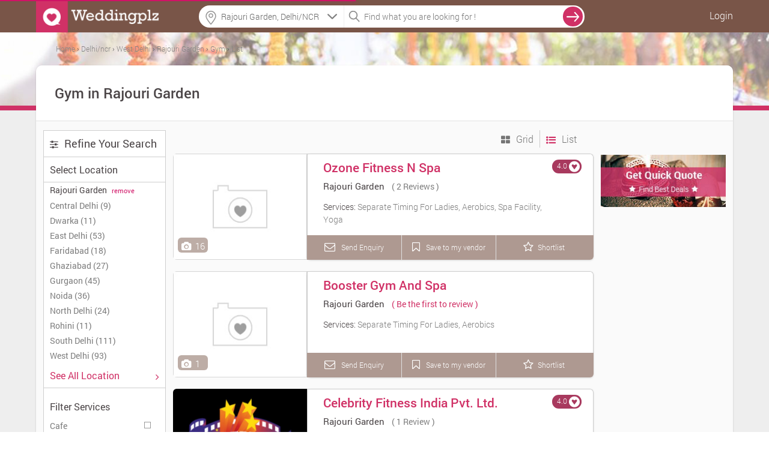

--- FILE ---
content_type: text/html; charset=UTF-8
request_url: https://www.weddingplz.com/delhi-ncr/gym/location--rajouri-garden
body_size: 21545
content:
 <!doctype html>
<!--[if IE 8]><html class="ie8 ie" lang="en"> <![endif]-->
<!--[if IE 9]><html class="ie9 ie" lang="en"> <![endif]-->
<!--[if gt IE 9]><!--> <html lang="en"> <!--<![endif]-->   
    <head>        

        <title>Gym in Rajouri Garden, Rajouri Garden Gym | Weddingplz</title>        <meta charset="UTF-8"/>
<meta name="viewport" content="width=device-width, initial-scale=1.0"/>        
<meta name='verify-v1' content='93f6a18557011fdb3e7f21050a0de07e'/>
<meta name="msvalidate.01" content="B76D3D3CD2F5A14B2068C65628D868B1" />
<meta name="alexaVerifyID" content="f2e04f36-1c0c-4249-b620-e3ee5b7fb9c1"/>
<meta name="google-site-verification" content="xySDg2op5RSKoQstYqe5Aqlt68x0Z4BzUtbrEGmTeDc" />
<meta name="geo.region" content="India" />
<!-- <meta name="robots" content="index,follow" />
<meta name="GOOGLEBOT" content="INDEX, FOLLOW" /> -->
<meta name="language" content="English" />
<meta name="country" content="India" />
<!-- <meta name="robots" content="ALL" /> -->
<meta property="fb:app_id" content="106423413030579"/>        
        <meta property="og:title" content="Gym in Rajouri Garden, Rajouri Garden Gym | Weddingplz" />
<meta property="og:type" content="article" />
<meta property="og:url" content="https://www.weddingplz.com/delhi-ncr/gym/location--rajouri-garden" />
<meta property="og:site_name" content="weddingplz" />
<meta property="og:description" content="Gym in Rajouri Garden - Get addresses, phone numbers, best deal, customers rating &amp; reviews and more for Rajouri Garden Gym at Weddingplz." />
<meta property="og:image" content="https://www.weddingplz.com/images/logo_2.jpg" />
<meta name="twitter:card" content="summary" />
<meta name="twitter:site" content="@weddingplz" />
<meta name="twitter:title" content="Gym in Rajouri Garden, Rajouri Garden Gym | Weddingplz" />
<meta name="twitter:image:src" content="https://www.weddingplz.com/images/logo_2.jpg" />
<meta name="twitter:description" content="Gym in Rajouri Garden - Get addresses, phone numbers, best deal, customers rating &amp; reviews and more for Rajouri Garden Gym at Weddingplz." />
<meta name="keywords" content="Personal Trainer For Home" />
<meta name="description" content="Gym in Rajouri Garden - Get addresses, phone numbers, best deal, customers rating &amp; reviews and more for Rajouri Garden Gym at Weddingplz." /><link rel="canonical" href="https://www.weddingplz.com/delhi-ncr/gym/location--rajouri-garden" />				 		
        <link rel="shortcut icon" href="https://www.weddingplz.com/images/favicon.ico" type="image/x-icon" />
<!--<link rel="stylesheet" href="css/font-awesome.min.css">
<link rel="stylesheet" href="css/colorbox/colorbox.css">-->
<link type="text/css" rel="stylesheet" href="https://www.weddingplz.com/min/?b=css&amp;f=style.css,style-extension.css,style-extension-update.css,jquery/jquery.autocomplete.css,popup.css,form.css,loader.css,responsive.css,colorbox/colorbox.css,font-awesome.min.css" />
<!--<link rel="stylesheet" href="https://www.weddingplz.com/css/style-extension.css" />-->
<style>
/*
body{
            -webkit-touch-callout: none;
            -webkit-user-select: none;
            -khtml-user-select: none;
            -moz-user-select: none;
            -ms-user-select: none;
            user-select: none;
}*/
</style>
<script type="1fa20afb40a8dde913571033-text/javascript">
//var loadScripts = function(){
////  alert('Dynamicaly adding stylesheet');
//    var src=["css/font-awesome.min.css","css/style-extension.css","css/style.css","css/jquery/jquery.autocomplete.css","css/popup.css","css/form.css","css/loader.css","css/responsive.css","css/colorbox/colorbox.css"];
//              if (document.createElement){
//                 for(var i=0;i<src.length;i++){
//                     var stylePath = 'https://www.weddingplz.com/'+src[i];
//                        var styletag = document.createElement('link');
//                        styletag.rel="stylesheet";
//                        styletag.type="text/css";
//                        styletag.href=stylePath;
//                        var headBlock = document.getElementsByTagName('head')[0];
//                        var done=false;
//                        styletag.onload=styletag.onreadystatechange = function(){
//                    if ( !done && (!this.readyState || this.readyState == 'loaded' || this.readyState == 'complete') ) {
//                               done=true;
//                               styletag.onload = styletag.onreadystatechange = null;
//                               document.getElementsByTagName('head')[0].removeChild(styletag);
//                    }
//               };
//                        headBlock.appendChild(styletag);
//                    }}
//                else {
//                for(var i=0;i<src.length;i++){
//                     var stylePath = 'https://www.weddingplz.com/'+src[i];
////                     console.log("<link rel='stylesheet' href='"+stylePath+"' type='text/css' media='screen' />");
//                    document.getElementsByTagName('body')[0].appendChild("<link rel='stylesheet' href='"+stylePath+"' type='text/css' media='screen' />");
//                }
//            }
//  };
//   window.addEventListener('load',loadScripts);
</script><!--<link rel="stylesheet" type="text/css" href="css/tooltipster.css" />   	
<link rel="stylesheet" href="css/animate.min.css">
<link href="css/jquery/jquery.bxslider.css" rel="stylesheet" media="screen">
<link href="css/jquery/jcarousel.responsive.css" rel="stylesheet" media="screen">
<link rel="stylesheet" href="css/list-icons.css">-->
<link type="text/css" rel="stylesheet" href="https://www.weddingplz.com//min/?b=css&amp;f=tooltipster.css,animate.min.css,jquery/jquery.bxslider.css,jquery/jcarousel.responsive.css,list-icons.css" />
        <script type="1fa20afb40a8dde913571033-text/javascript" src="https://www.weddingplz.com/js/jquery/jquery-1.9.1.min.js"></script>
        <script type="1fa20afb40a8dde913571033-text/javascript" src="https://www.weddingplz.com/js/jquery/jquery.min.js"></script>
        <script type="1fa20afb40a8dde913571033-text/javascript">
            var jsPath = 'https://www.weddingplz.com/';
            var URLCityName = 'delhi-ncr';
        </script>
    </head>
    <body>
        <div id="outer-wrapper">
            <!-- Site Header start -->
 
<div id="popup1" class="modal-box"></div>
<div id="forgotPopup" class="modal-box planningpop"></div>
<div id="fb-root"></div>
<div class="screen-block" style="display: none;"></div>
<header class="site-header change-search innerhead-bg bgcolr" id="header-fix">
    <div class="site-header-inner site-width site-width-new clearfix"> 
        <a href="https://www.weddingplz.com/" class="site-logo">
            <img src='https://weddingplz-res.cloudinary.com/image/upload/v1/live/static_images/logo1.png' alt='WeddingPlz Logo'/> 
        </a>
         
            <ul class="userrt">
                <li class="menu-log-user"><a href="javascript:void(0);" onclick="if (!window.__cfRLUnblockHandlers) return false; javascript:loginForm();" class="enqury" style="color: #fff!important;" data-cf-modified-1fa20afb40a8dde913571033-="">Login</a></li>
            </ul>
        <div class="btnsearch"><i class="fa fa-search"></i></div>

        <div class="topform">
            <!--            <div class="searchcenter">
                            <span class="searchlist">
                            </span>
                        </div>-->
            <div class="searchleft">
   <!--        <input id="auto" type="text" placeholder="Banquet, Jewellers  etc." />-->
                <input name="citylocationfield" id="citylocationfield" type="text" class="input-text homeseachloc precise1icon" value="" placeholder="Location" onKeyPress="if (!window.__cfRLUnblockHandlers) return false; innerSearch(event)" data-cf-modified-1fa20afb40a8dde913571033-="" />
                <div id ="city-location-auto" style ="width:100%!important; position: relative;"></div>

                <input type="hidden" name="hidden_location" id="hidden_location" value="location">
                <input type="hidden" name="hidden_search_location" id="hidden_search_location">
                <input type="hidden" name="hidden_vendor_location" id="hidden_vendor_location">
                <input type="hidden" name="hidden_label_value" id="hidden_label_value" value="Rajouri Garden">
                <input type="hidden" name="search_city_id" id="search_city_id">


    <!--<form method = "post" name = "search-city-frm" id = "search-city-frm" action = "/cityselect/citysectionprocess">-->
    <input type="hidden" value="" id="search-city" name="search-city">
        <input type="hidden" value="Delhi/NCR" id="cityName" name="cityName">
        <input type="hidden" value="1" id="previous_cityid" name="previous_cityid">
        <input type="hidden" value="" id="hidden_search_type" name="hidden_search_type">
        <input type="hidden" value="" id="hidden_search_location_id" name="hidden_search_location_id">
        <input type="hidden" value="" id="hidden_search_location_name" name="hidden_search_location_name">
        <input type="hidden" value="delhi-ncr" id="hidden_city_url" name="hidden_city_url">
        
        <input type="hidden" value="https://www.weddingplz.com/delhi-ncr/gym/location--rajouri-garden" id="hidden_search_url" name="hidden_search_url">
    
    <ul class="" id="citylocationUL" style="display:none;float:left;">
        <li class="ui-menu-item city-log1" onclick="if (!window.__cfRLUnblockHandlers) return false; setType();" data-cf-modified-1fa20afb40a8dde913571033-=""><a>Delhi/NCR</a></li>
        <li class="list-most">Other cities</li>
        
            <li class="ui-menu-item  city-log1" onclick="if (!window.__cfRLUnblockHandlers) return false; setCity('Mumbai', '2', 'city', 'mumbai');" data-cf-modified-1fa20afb40a8dde913571033-="">Mumbai</li>
        
            <li class="ui-menu-item  city-log1" onclick="if (!window.__cfRLUnblockHandlers) return false; setCity('Kolkata', '3', 'city', 'kolkata');" data-cf-modified-1fa20afb40a8dde913571033-="">Kolkata</li>
        
            <li class="ui-menu-item  city-log1" onclick="if (!window.__cfRLUnblockHandlers) return false; setCity('Bangalore', '5', 'city', 'bangalore');" data-cf-modified-1fa20afb40a8dde913571033-="">Bangalore</li>
        
            <li class="ui-menu-item  city-log1" onclick="if (!window.__cfRLUnblockHandlers) return false; setCity('Hyderabad', '6', 'city', 'hyderabad');" data-cf-modified-1fa20afb40a8dde913571033-="">Hyderabad</li>
        
            <li class="ui-menu-item  city-log1" onclick="if (!window.__cfRLUnblockHandlers) return false; setCity('Ahmedabad', '7', 'city', 'ahmedabad');" data-cf-modified-1fa20afb40a8dde913571033-="">Ahmedabad</li>
        
            <li class="ui-menu-item  city-log1" onclick="if (!window.__cfRLUnblockHandlers) return false; setCity('Pune', '8', 'city', 'pune');" data-cf-modified-1fa20afb40a8dde913571033-="">Pune</li>
        
            <li class="ui-menu-item  city-log1" onclick="if (!window.__cfRLUnblockHandlers) return false; setCity('Jaipur', '11', 'city', 'jaipur');" data-cf-modified-1fa20afb40a8dde913571033-="">Jaipur</li>
        
            <li class="ui-menu-item  city-log1" onclick="if (!window.__cfRLUnblockHandlers) return false; setCity('Ludhiana', '19', 'city', 'ludhiana');" data-cf-modified-1fa20afb40a8dde913571033-="">Ludhiana</li>
        
            <li class="ui-menu-item  city-log1" onclick="if (!window.__cfRLUnblockHandlers) return false; setCity('Chandigarh', '38', 'city', 'chandigarh');" data-cf-modified-1fa20afb40a8dde913571033-="">Chandigarh</li>
        
            <li class="ui-menu-item  city-log1" onclick="if (!window.__cfRLUnblockHandlers) return false; setCity('Udaipur', '50', 'city', 'udaipur');" data-cf-modified-1fa20afb40a8dde913571033-="">Udaipur</li>
                
    </ul> 
<!--</form>-->

<script type="1fa20afb40a8dde913571033-text/javascript">
    function setCity(cityNameLabel, searchcityId, type, cityUrl, locationId, locationName, cityName) {
        if (typeof (locationId) === 'undefined') {
            locationId = "";
        }
        ;
        if (typeof (locationName) === 'undefined') {
            locationName = "";
        }
        ;
        if (typeof (cityName) === 'undefined') {
            cityName = "";
        }
        ;
        $('#citylocationfield').val(cityNameLabel);
        $('#citylocationUL').hide();
        $('#search-city').val(searchcityId);
        $('#hidden_search_type').val(type);
        $('#hidden_search_location_id').val(locationId);
        $('#hidden_search_location_name').val(locationName);
        $('#hidden_city_url').val(cityUrl);
        var previousCityId = $('#previous_cityid').val();
        if ((previousCityId != searchcityId) || (type == 'city')) {
            //$('#search-city-frm').submit();
            $('div.screen-block').css({"display": "inline-block", "z-index": "2"});
            $('#animatedUL').css('display', 'inline-block');
            
            localStorage.clear();
        } else {
            $('div.screen-block').css({"display": "inline-block", "z-index": "2"});
            $('#animatedUL').css('display', 'inline-block');
            displayLocation(locationName, cityName, type);
        }
    }
    $(function () {
        var searchType = 'location';
        var searchLocationName = 'Rajouri Garden';
        var cityName = 'Delhi/NCR';
        var selectedValue = '';
        if (searchType != '') {
            if (searchType != 'city') {
                selectedValue = searchLocationName + ', ' + cityName;
            } else {
                selectedValue = cityName;
            }
            $('#citylocationfield').val(selectedValue);
        }

    });

    function displayLocation(locationName, cityName, type)
    {
        localStorage.setItem("locationName", locationName);
        localStorage.setItem("cityName", cityName);
        localStorage.setItem("type", type);
    }

    function setType() {
        $('#citylocationfield').val($('#citylocationUL li > a').text());
        $('#hidden_location').val('city');
        $('#search-city').val(1);
        $('#hidden_search_type').val('city');
        //$('#search-city-frm').submit();
        $('div.screen-block').css({"display": "inline-block", "z-index": "2"});
        $('#animatedUL').css('display', 'inline-block');
        $('#citylocationUL').css('display', 'none');
        localStorage.clear();

    }
</script>


            </div> 
            <div class="searchright">
                <input name="categoryfieldlpdlp" id="categoryfieldlpdlp" type="text" class="input-text" value="" placeholder="Find what you are looking for !" onkeypress="if (!window.__cfRLUnblockHandlers) return false; gotolocation(event)" data-cf-modified-1fa20afb40a8dde913571033-="" />

                <span id ="cat-list-auto" style ="width:100%!important; position: relative;"></span>

                <input type="hidden" name="hidden_category" id="hidden_category">
                <input type="hidden" name="hidden_vendor" id="hidden_vendor">
                <input type="hidden" name="hidden_vendor_count" id="hidden_vendor_count">
                <input type="hidden" name="hidden_vendor_url" id="hidden_vendor_url">
                <input type="hidden" name="hidden_vendor_category" id="hidden_vendor_category">


                <!--                <ul class="" id="animatedUL" style="display: none;"></ul>-->

                <ul class="" id="animatedUL" style="display:none;float:left;"></ul>
            </div>
            <span onclick="if (!window.__cfRLUnblockHandlers) return false; innerSearch('search', 'lpdlp')" class="searchvcat" data-cf-modified-1fa20afb40a8dde913571033-="">
                <input type="button" value="search" class="desksearch" />
            </span>
            <span class="ajaxloader-barall"></span>

        </div>

    </div>
</header>
<!-- \\ End Site Header --> 


<script type="1fa20afb40a8dde913571033-text/javascript">
$(document).mousedown(function(a){var b=$("#animatedUL,#citylocationUL");b.is(a.target)||0!==b.has(a.target).length||(b.hide(),$("div.screen-block").css("display","none"))});
$(function () {$("#categoryfieldlpdlp").on("click",function(){""==$(this).val()?$("#animatedUL").css("display","block"):$("#animatedUL").css("display","none"),$("div.screen-block").css({display:"inline-block","z-index":"2"})});
var jsonString = '[{"id":3,"category":"Banquets"},{"id":6,"category":"Caterers"},{"id":45,"category":"Makeup Artists"},{"id":27,"category":"Photographers and Videographers"},{"id":36,"category":"Wedding Planners"}]';
var dataArray = $.parseJSON(jsonString);$('#animatedUL').append('<li class="list-most">Most Popular Searches</li>');$.each(dataArray, function (index, value) {$('#animatedUL').append('<li class="ui-menu-item" id="catpopular">' + value.category + '</li>');});
$("li#catpopular").on("click",function(){var a=$(this).text();$("#categoryfieldlpdlp").val(a),$(".searchvcat").hide(),$("#animatedUL").hide(),$(".ajaxloader-barall").css("display","block"),innerSearch("search","lpdlp")});});
$(function(){$("#citylocationfield").on("focus",function(){$("div.screen-block").css({display:"inline-block","z-index":"2"}),$("#citylocationUL").css("display","inline-block"),""!=$("#citylocationfield").val()&&$("#citylocationfield").val("")}),$("#citylocationfield").on("focusout",function(){$("div.screen-block").css("display","none"),""==$("#citylocationfield").val()&&("city"!=$("#hidden_location").val()?$("#citylocationfield").val($("#hidden_label_value").val()+", "+$("#cityName").val()):$("#citylocationfield").val($("#cityName").val()))})});
</script>
            <style>
    .lazy{        
        /*background-color:#888;*/
        background-repeat: no-repeat;
        background-position: center;

    }



.fil_style {color: #666!important;width: 17.6415%;
            float: left; font-size: 18px !important;margin-left: 1%;background: #fff;
            border:1px solid #cecece!important;}
.left-sidebar-width{width:204px; float: left;}
.mobile_filter_active{display:none;}
</style>

<input type="hidden" id="category" name="category" value="gym">
<input type="hidden" id="maincategory" name="maincategory" value="gym">
<input type="hidden" id="categoryStrIndex" name="categoryStrIndex" value="gym">
<input type="hidden" id="location" name="location" value="rajouri garden">
<input type="hidden" id="locationId" name="locationId" value="377">
<input type="hidden" id="locationUrlVal" name="locationUrlVal" value="">
<input type="hidden" id="zone" name="zone" value="">
<input type="hidden" id="alllocation" name="alllocation" value="">
<input type="hidden" id="userip" name="userip" value="3.128.181.231">
<input type="hidden" id="isbusiness" name="isbusiness" value="">
<input type="hidden" id="branch" name="branch" value="">
<input type="hidden" id="vendorBranchId" name="vendorBranchId" value="">
<input type="hidden" id="branchName" name="branchName" value="">
<input type="hidden" id="search_view" name="search_view" value="">
<input type="hidden" id="current_url" name="current_url" value="https://www.weddingplz.com/delhi-ncr/gym/location--rajouri-garden">


<!-- Section Main Templet -->
<div class="layout-main newlpimglayout3">
    <div class="newlpimglayout4" style=" background-image:url(https://www.weddingplz.com/images/lp-top.jpg);">
        <div class="newlpimglayout6">
<div id="breadcrumbs-cont" class="breadcrumb bc-font breadcrum-lp-imp"> 
          
            
                <ol xmlns:v="http://rdf.data-vocabulary.org/#"> 
             
            
                       
                                        <li class="re-breadcrum-all extracss-breadcrum">
                                                      <span typeof="v:Breadcrumb">                                   
                                <a title="Home" rel="v:url" property="v:title" href="https://www.weddingplz.com/">
                                    <span >Home</span>
				</a>                                
                            </span>
                                <!--<meta content="1" itemprop='position'>-->
                    </li>    
                                              
                       
                        
             
            
                       
                                        <li class="re-breadcrum-all extracss-breadcrum">
                                                          <span class="sep"> › </span> 
                                                       <span typeof="v:Breadcrumb">                                   
                                <a title="Delhi/ncr" rel="v:url" property="v:title" href="https://www.weddingplz.com/delhi-ncr/gym">
                                    <span >Delhi/ncr</span>
				</a>                                
                            </span>
                                <!--<meta content="2" itemprop='position'>-->
                    </li>    
                                              
                       
                        
             
            
                       
                                        <li class="re-breadcrum-all extracss-breadcrum">
                                                          <span class="sep"> › </span> 
                                                       <span typeof="v:Breadcrumb">                                   
                                <a title="West Delhi" rel="v:url" property="v:title" href="https://www.weddingplz.com/delhi-ncr/gym/zone--west-delhi">
                                    <span >West Delhi</span>
				</a>                                
                            </span>
                                <!--<meta content="3" itemprop='position'>-->
                    </li>    
                                              
                       
                        
             
            
                       
                                        <li class="re-breadcrum-all extracss-breadcrum">
                                                          <span class="sep"> › </span> 
                                                       <span typeof="v:Breadcrumb">                                   
                                <a title="Rajouri Garden" rel="v:url" property="v:title" href="https://www.weddingplz.com/delhi-ncr/gym/location--rajouri-garden">
                                    <span >Rajouri Garden</span>
				</a>                                
                            </span>
                                <!--<meta content="4" itemprop='position'>-->
                    </li>    
                                              
                       
                        
             
            
                       
                                        <li class="re-breadcrum-all extracss-breadcrum">
                                                          <span class="sep"> › </span> 
                                                       <span typeof="v:Breadcrumb">                                   
                                <a title="Gym" rel="v:url" property="v:title" href="https://www.weddingplz.com/delhi-ncr/gym/location--rajouri-garden">
                                    <span >Gym</span>
				</a>                                
                            </span>
                                <!--<meta content="5" itemprop='position'>-->
                    </li>    
                                              
                       
                        
             
                    
                   
                    <li class="re-breadcrum-all extracss-breadcrum">
                          
                            <span class="sep"> › </span>                           
                            <span typeof="v:Breadcrumb">                                   
                                <a title="List" rel="v:url" property="v:title" href="javascript:void(0);">
                                    <span >List</span>
				</a>                                
                            </span>
                            <!--<meta content="6" itemprop='position'>-->
                    </li>  
                    
                </ol>         
            </div>        </div>


    </div>
    <div class="site-width basic-dlp new-width-lp clearfix newlpimglayout">
        
            <header class="page-header clearfix lp-title newlpimglayout2">

                <h1> 
                        <!--&nbsp;--><!--Vendors--><!--Vendor-->  <!--found for-->  
                                &nbsp;Gym in Rajouri Garden
                    

                </h1>
                
                                    
            </header>
            <div class="main-container layout-two-sidebar clearfix">
                <!-- Section Left sidebar -->
                            <div class="left-sidebar mob100 mobile_filter">
                    <div class="sidebar-view">
                        <div data-icon="”" class="search-filter-head s-title mbot">
                            <h3 class="sidebar-title"> <i class="ma-top fa fa-sliders"></i>
                                <span class="refinesearch">Refine Your Search</span></h3></div>
                    	
                           
                        <div class="sidebar-block">
                            <span class="label-text bold-block">Select Location  </span>
                        </div>
                        
                                                
                            <div class="set_location">
                                <div class="black">Rajouri Garden                                    <a href="javascript:void(0)" onclick="if (!window.__cfRLUnblockHandlers) return false; removeLocationUrl();" title="gym in rajouri garden" class="clear link_hover search_filter location" data-cf-modified-1fa20afb40a8dde913571033-="">
                                        <small class="ml5 grey-text normal remove_link_hover">remove</small>
                                    </a>
                                </div>
                            </div>
                        
                                                
  
                        <div class="set_location">
                                                            <a href="https://www.weddingplz.com/delhi-ncr/gym/zone--central-delhi"><span class="label-row clearfix">Central Delhi (9)</span></a>
                                                            <a href="https://www.weddingplz.com/delhi-ncr/gym/zone--dwarka"><span class="label-row clearfix">Dwarka (11)</span></a>
                                                            <a href="https://www.weddingplz.com/delhi-ncr/gym/zone--east-delhi"><span class="label-row clearfix">East Delhi (53)</span></a>
                                                            <a href="https://www.weddingplz.com/delhi-ncr/gym/zone--faridabad"><span class="label-row clearfix">Faridabad (18)</span></a>
                                                            <a href="https://www.weddingplz.com/delhi-ncr/gym/zone--ghaziabad"><span class="label-row clearfix">Ghaziabad (27)</span></a>
                                                            <a href="https://www.weddingplz.com/delhi-ncr/gym/zone--gurgaon"><span class="label-row clearfix">Gurgaon (45)</span></a>
                                                            <a href="https://www.weddingplz.com/delhi-ncr/gym/zone--noida"><span class="label-row clearfix">Noida (36)</span></a>
                                                            <a href="https://www.weddingplz.com/delhi-ncr/gym/zone--north-delhi"><span class="label-row clearfix">North Delhi (24)</span></a>
                                                            <a href="https://www.weddingplz.com/delhi-ncr/gym/zone--rohini"><span class="label-row clearfix">Rohini (11)</span></a>
                                                            <a href="https://www.weddingplz.com/delhi-ncr/gym/zone--south-delhi"><span class="label-row clearfix">South Delhi (111)</span></a>
                                                            <a href="https://www.weddingplz.com/delhi-ncr/gym/zone--west-delhi"><span class="label-row clearfix">West Delhi (93)</span></a>
                                                    </div>
                        <div class="sidebar-block">
                                                                
                            
                                    <a class = 'enqury' href="javascript:void(0);" onClick="if (!window.__cfRLUnblockHandlers) return false; javascript:getAlllocation('category=gym&business=&branch=&vendorBranchId=&locationId=377&otherLocation=');" data-cf-modified-1fa20afb40a8dde913571033-="">
                                                                            <span class="label-text bold-block" style="color:#d03166;">
                                            See All Location 
                                        </span>
                                        <span style="float: right; color:#d03166;"><i class="fa fa-angle-right"></i></span>
                                    </a>
                                                                                                    
                            </div>
                                                
                                <div class="sidebar-block services-sidebar">
                                <div class="block-title">Filter Services 
                                    <!--<span style="float: right; color:#4b456f;"><i class="fa fa-angle-down"></i></span>-->
                                </div>

                                	
                                    <div class="label-row clearfix">
                                                                            <span class="check-box">
                                            <label class="checkbox font0"> Services
                                                <input class="services-offered" type="checkbox" id="services_282" value="cafe" onclick="if (!window.__cfRLUnblockHandlers) return false; filtersearch()" data-cf-modified-1fa20afb40a8dde913571033-="" />
                                                <i></i>
                                            </label>
                                        </span>

                                                 <!--<span class="list-icon icon-handicap"></span>-->
                                        <!--<span class="label-text" for="services_282">Cafe</span>-->                                        
                                        <span class="label-text" services_282 >Cafe</span>

                                    </div>
        	
                                    <div class="label-row clearfix">
                                                                            <span class="check-box">
                                            <label class="checkbox font0"> Services
                                                <input class="services-offered" type="checkbox" id="services_284" value="shower-facility" onclick="if (!window.__cfRLUnblockHandlers) return false; filtersearch()" data-cf-modified-1fa20afb40a8dde913571033-="" />
                                                <i></i>
                                            </label>
                                        </span>

                                                 <!--<span class="list-icon icon-handicap"></span>-->
                                        <!--<span class="label-text" for="services_284">Shower Facility</span>-->                                        
                                        <span class="label-text" services_284 >Shower Facility</span>

                                    </div>
        	
                                    <div class="label-row clearfix">
                                                                            <span class="check-box">
                                            <label class="checkbox font0"> Services
                                                <input class="services-offered" type="checkbox" id="services_286" value="steam-and-sauna" onclick="if (!window.__cfRLUnblockHandlers) return false; filtersearch()" data-cf-modified-1fa20afb40a8dde913571033-="" />
                                                <i></i>
                                            </label>
                                        </span>

                                                 <!--<span class="list-icon icon-handicap"></span>-->
                                        <!--<span class="label-text" for="services_286">Steam And Sauna</span>-->                                        
                                        <span class="label-text" services_286 >Steam And Sauna</span>

                                    </div>
        	
                                    <div class="label-row clearfix">
                                                                            <span class="check-box">
                                            <label class="checkbox font0"> Services
                                                <input class="services-offered" type="checkbox" id="services_281" value="aerobics" onclick="if (!window.__cfRLUnblockHandlers) return false; filtersearch()" data-cf-modified-1fa20afb40a8dde913571033-="" />
                                                <i></i>
                                            </label>
                                        </span>

                                                 <!--<span class="list-icon icon-handicap"></span>-->
                                        <!--<span class="label-text" for="services_281">Aerobics</span>-->                                        
                                        <span class="label-text" services_281 >Aerobics</span>

                                    </div>
        	
                                    <div class="label-row clearfix">
                                                                            <span class="check-box">
                                            <label class="checkbox font0"> Services
                                                <input class="services-offered" type="checkbox" id="services_285" value="spa-facility" onclick="if (!window.__cfRLUnblockHandlers) return false; filtersearch()" data-cf-modified-1fa20afb40a8dde913571033-="" />
                                                <i></i>
                                            </label>
                                        </span>

                                                 <!--<span class="list-icon icon-handicap"></span>-->
                                        <!--<span class="label-text" for="services_285">Spa Facility</span>-->                                        
                                        <span class="label-text" services_285 >Spa Facility</span>

                                    </div>
        	
                                    <div class="label-row clearfix">
                                                                            <span class="check-box">
                                            <label class="checkbox font0"> Services
                                                <input class="services-offered" type="checkbox" id="services_695" value="yoga" onclick="if (!window.__cfRLUnblockHandlers) return false; filtersearch()" data-cf-modified-1fa20afb40a8dde913571033-="" />
                                                <i></i>
                                            </label>
                                        </span>

                                                 <!--<span class="list-icon icon-handicap"></span>-->
                                        <!--<span class="label-text" for="services_695">Yoga</span>-->                                        
                                        <span class="label-text" services_695 >Yoga</span>

                                    </div>
        	
                                    <div class="label-row clearfix">
                                                                            <span class="check-box">
                                            <label class="checkbox font0"> Services
                                                <input class="services-offered" type="checkbox" id="services_283" value="personal-trainer-for-home" onclick="if (!window.__cfRLUnblockHandlers) return false; filtersearch()" data-cf-modified-1fa20afb40a8dde913571033-="" />
                                                <i></i>
                                            </label>
                                        </span>

                                                 <!--<span class="list-icon icon-handicap"></span>-->
                                        <!--<span class="label-text" for="services_283">Personal Trainer For Home</span>-->                                        
                                        <span class="label-text" services_283 >Personal Trainer For Home</span>

                                    </div>
                                        <!--<a href="#" class="more">12 more</a>-->
                            </div>
                            
                        <!-- Related Categories -->
                        
<!--<div class="filter-hd gray-big fl-lt">-->


<script type="1fa20afb40a8dde913571033-text/javascript" src="https://www.weddingplz.com/js/extrafieldsearch.js"></script>
<script type="1fa20afb40a8dde913571033-text/javascript">
$(document).ready(function(){
        var fieldList = createExtraFields([]);
    $('#extrafieldseach').html(fieldList);
           });
</script>
                        <!-- - - - - select & textares end-->
                        <div class="sidebar-block sidebar-last categories-sidebar">
                            <div class="block-title">All Categories
                                <!--<span style="float: right; color:#4b456f;"><i class="fa fa-angle-down"></i></span>-->

                            </div>
    
                            <ul class="list-reset">
                                                                <li><a href="https://www.weddingplz.com/delhi-ncr/astrologers/location--rajouri-garden">Astrologers</a></li>
                                                                    <li><a href="https://www.weddingplz.com/delhi-ncr/bands/location--rajouri-garden">Bands</a></li>
                                                                    <li><a href="https://www.weddingplz.com/delhi-ncr/banquets/location--rajouri-garden">Banquets</a></li>
                                                                    <li><a href="https://www.weddingplz.com/delhi-ncr/beauty-parlours/location--rajouri-garden">Beauty Parlours</a></li>
                                                                    <li><a href="https://www.weddingplz.com/delhi-ncr/boutiques/location--rajouri-garden">Boutiques</a></li>
                                                                    <li><a href="https://www.weddingplz.com/delhi-ncr/caterers/location--rajouri-garden">Caterers</a></li>
                                                                    <li><a href="https://www.weddingplz.com/delhi-ncr/choreographers/location--rajouri-garden">Choreographers</a></li>
                                                                    <li><a href="https://www.weddingplz.com/delhi-ncr/confectionary-and-chocolates/location--rajouri-garden">Confectionary and Chocolates</a></li>
                                                                    <li><a href="https://www.weddingplz.com/delhi-ncr/cooking-classes/location--rajouri-garden">Cooking Classes</a></li>
                                                                    <li><a href="https://www.weddingplz.com/delhi-ncr/decorators/location--rajouri-garden">Decorators</a></li>
                                                                    <li><a href="https://www.weddingplz.com/delhi-ncr/detective-services/location--rajouri-garden">Detective Services</a></li>
                                                                    <li><a href="https://www.weddingplz.com/delhi-ncr/dieticians-and-nutritionists/location--rajouri-garden">Dieticians and Nutritionists</a></li>
                                                                    <li><a href="https://www.weddingplz.com/delhi-ncr/discotheques/location--rajouri-garden">Discotheques</a></li>
                                                                    <li><a href="https://www.weddingplz.com/delhi-ncr/dj/location--rajouri-garden">DJ</a></li>
                                                                    <li><a href="https://www.weddingplz.com/delhi-ncr/event-management-companies/location--rajouri-garden">Event Management Companies</a></li>
                                                                    <li><a href="https://www.weddingplz.com/delhi-ncr/fashion-designers/location--rajouri-garden">Fashion Designers</a></li>
                                                                    <li><a href="https://www.weddingplz.com/delhi-ncr/fireworks-and-crackers/location--rajouri-garden">Fireworks and Crackers</a></li>
                                                                    <li><a href="https://www.weddingplz.com/delhi-ncr/florists/location--rajouri-garden">Florists</a></li>
                                                                    <li><a href="https://www.weddingplz.com/delhi-ncr/groom-wear/location--rajouri-garden">Groom Wear</a></li>
                                                                    <li><a href="https://www.weddingplz.com/delhi-ncr/gym/location--rajouri-garden">Gym</a></li>
                                                                    <li><a href="https://www.weddingplz.com/delhi-ncr/hotels/location--rajouri-garden">Hotels</a></li>
                                                                    <li><a href="https://www.weddingplz.com/delhi-ncr/invitation-cards/location--rajouri-garden">Invitation Cards</a></li>
                                                                    <li><a href="https://www.weddingplz.com/delhi-ncr/jewellery/location--rajouri-garden">Jewellery</a></li>
                                                                    <li><a href="https://www.weddingplz.com/delhi-ncr/lehenga-and-sherwani-on-rent/location--rajouri-garden">Lehenga And Sherwani On Rent</a></li>
                                                                    <li><a href="https://www.weddingplz.com/delhi-ncr/lingerie-shops/location--rajouri-garden">Lingerie Shops</a></li>
                                                                    <li><a href="https://www.weddingplz.com/delhi-ncr/live-performers/location--rajouri-garden">Live Performers</a></li>
                                                                    <li><a href="https://www.weddingplz.com/delhi-ncr/luxury-cars-on-rent/location--rajouri-garden">Luxury Cars on Rent</a></li>
                                                                    <li><a href="https://www.weddingplz.com/delhi-ncr/makeup-artists/location--rajouri-garden">Makeup Artists</a></li>
                                                                    <li><a href="https://www.weddingplz.com/delhi-ncr/matrimonial-bureau/location--rajouri-garden">Matrimonial Bureau</a></li>
                                                                    <li><a href="https://www.weddingplz.com/delhi-ncr/mehndi-artists/location--rajouri-garden">Mehndi Artists</a></li>
                                                                    <li><a href="https://www.weddingplz.com/delhi-ncr/nail-art-studios/location--rajouri-garden">Nail Art Studios</a></li>
                                                                    <li><a href="https://www.weddingplz.com/delhi-ncr/pandits/location--rajouri-garden">Pandits</a></li>
                                                                    <li><a href="https://www.weddingplz.com/delhi-ncr/personality-development-classes/location--rajouri-garden">Personality Development Classes</a></li>
                                                                    <li><a href="https://www.weddingplz.com/delhi-ncr/photographers-and-videographers/location--rajouri-garden">Photographers and Videographers</a></li>
                                                                    <li><a href="https://www.weddingplz.com/delhi-ncr/slimming-beauty-and-cosmetology-clinic/location--rajouri-garden">Slimming Beauty and Cosmetology Clinic</a></li>
                                                                    <li><a href="https://www.weddingplz.com/delhi-ncr/spa/location--rajouri-garden">Spa</a></li>
                                                                    <li><a href="https://www.weddingplz.com/delhi-ncr/taxi-services/location--rajouri-garden">Taxi Services</a></li>
                                                                    <li><a href="https://www.weddingplz.com/delhi-ncr/tent-house/location--rajouri-garden">Tent House</a></li>
                                                                    <li><a href="https://www.weddingplz.com/delhi-ncr/travel-agents/location--rajouri-garden">Travel Agents</a></li>
                                                                    <li><a href="https://www.weddingplz.com/delhi-ncr/trousseau-packer/location--rajouri-garden">Trousseau Packer</a></li>
                                                                    <li><a href="https://www.weddingplz.com/delhi-ncr/wedding-accessories/location--rajouri-garden">Wedding Accessories</a></li>
                                                                    <li><a href="https://www.weddingplz.com/delhi-ncr/wedding-gifts/location--rajouri-garden">Wedding Gifts</a></li>
                                                                    <li><a href="https://www.weddingplz.com/delhi-ncr/wedding-lehnga-and-sarees/location--rajouri-garden">Wedding Lehnga and Sarees</a></li>
                                                                    <li><a href="https://www.weddingplz.com/delhi-ncr/wedding-planners/location--rajouri-garden">Wedding Planners</a></li>
                                                            </ul>
                            <!--<a href="#" class="more">12 more</a>-->
                        </div>
                    </div>
                    
                    <div class="follow_us">
                        <h5>Share this page : </h5>
                        <ul class="list-reset">
                            
                                                        
                            
                            <li><a id = "button" onClick="if (!window.__cfRLUnblockHandlers) return false; window.open('http://www.facebook.com/sharer.php?u=https://www.weddingplz.com/delhi-ncr/gym/location--rajouri-garden', 'sharer', 'toolbar=0,status=0,width=550,height=400');" target="_parent" href="javascript: void(0)" data-cf-modified-1fa20afb40a8dde913571033-=""><i class="fa fa-facebook icon_size"></i></a></li>
                            <li><a href="javascript:return false;" rel="nofollow" onclick="if (!window.__cfRLUnblockHandlers) return false; window.open('https://twitter.com/share?url=https://www.weddingplz.com/delhi-ncr/gym/location--rajouri-garden', 'Twitter', 'toolbar=0,status=0,width=626,height=436')" data-cf-modified-1fa20afb40a8dde913571033-=""><i class="fa fa-twitter icon_size"></i></a></li>
                            <li>
                                <a href= "javascript:void(0);" onclick="if (!window.__cfRLUnblockHandlers) return false; javascript:window.open(&quot;https://plus.google.com/share?url=https://www.weddingplz.com/delhi-ncr/gym/location--rajouri-garden&quot;,&quot;&quot;,&quot;menubar=no,toolbar=no,resizable=yes,scrollbars=yes,height=600,width=600&quot;);" data-cf-modified-1fa20afb40a8dde913571033-="">
                                
                                 <i class="fa fa-google-plus icon_size"></i></a>
                            </li>
                            
                        </ul>
                        
                    </div>

                </div>

                        <!-- \\ End Section Left sidebar -->

                <!-- Section content -->

                <div class="content clearfix list-layout-new">
                    <div class="filter-bock clearfix">


                        <div class="filter-button">
       
                            <a href="https://www.weddingplz.com/delhi-ncr/gym?search_view=grid" title="Grid view" class="grid-button tooltip-lp">
                                <i class="fa fa-th-large inactive-grid"></i>  Grid
                            </a>
                            <a href="https://www.weddingplz.com/delhi-ncr/gym" title="List view" class="list-button tooltip-lp activeact-grid">
                                <i class="fa fa-list-ul active-grid"></i> List
                            </a>
                        </div>
                    </div>
                                                <div class="ajax-search-result" itemscope="" itemtype="http://schema.org/Service">
                            <div class="listing-row listing-block-full clearfix margin-new-lp1">

                                                                <a href="https://www.weddingplz.com/delhi-ncr/gym/ozone-fitness-n-spa-rajouri-garden-12771/portfolio" title = "Ozone Fitness N Spa">
                                                                          <div class="listing-block newlp-picblock donot-dis radius-block-list"> 
                                       		
                                           <img alt = "Ozone Fitness N Spa" class="lazy listing-block newlp-picblock donot-dis radius-block-list" src ="https://www.weddingplz.com/images/list-grid-loader.jpg" data-original="https://www.weddingplz.com/images/portfolio/main/17/12771/Ozone-Fitness-N-Spa-5242-1-weddingplz.jpg">

                                            
                                <!--                                    <a href="">-->

                                                            <div class="lp-newcam-icon">
                                                                <i class="fa fa-camera" style="padding-right:3px; margin-top: -4px;"></i> 16                                                            </div>
                                                            <!--                                    </a>    -->
                                                        
                                    </div>
                                </a>
                                <div class="listing-block listview-new " style="box-shadow: 0 1px 3px rgba(0,0,0,.15); border-radius: 6px;">

                                    <div class="listing-block-inner" itemprop="serviceType" content="Gym">



                                        <div class="listing-title-block clearfix" itemprop="provider" itemscope="" itemtype="http://schema.org/LocalBusiness">


                                            <h2 class="listing-title lp-ven newlp-h2" itemprop="name">
        
                                                <a itemprop="url" href="https://www.weddingplz.com/delhi-ncr/gym/ozone-fitness-n-spa-rajouri-garden-12771" title = "Ozone Fitness N Spa">
        Ozone Fitness N Spa                                                </a>



                                            </h2>


                                                                                            <span class="rating-re  marg_top rating4"  >4.0<i class="fa fa-gratipay heart_style sprite-icon-66"></i></span>
                                            <meta itemprop="image" content="https://www.weddingplz.com/images/portfolio/main/17/12771/Ozone-Fitness-N-Spa-5242-1-weddingplz.jpg">
                                            <meta itemprop="address" content="Rajouri Garden, Delhi/NCR">
                                        </div>
                                        <div class="address clearfix">



                                                                                        <span class="newlp-location">     
                                                <a class="a-location" href="https://www.weddingplz.com/delhi-ncr/gym/location--rajouri-garden">Rajouri Garden</a>                                                
                                            </span>

                                            <span class="newlp-location2" itemprop="aggregateRating" itemscope="" itemtype="http://schema.org/AggregateRating">   



                                            
                                                <span itemprop="reviewCount" data-attr="2">
                                                <a style="font-size: 14px!important; color: #7d7d7d;" href="https://www.weddingplz.com/delhi-ncr/gym/ozone-fitness-n-spa-rajouri-garden-12771/reviews" onclick="if (!window.__cfRLUnblockHandlers) return false; return gotoreviewarea()" data-cf-modified-1fa20afb40a8dde913571033-="">
                                                        ( 2 Reviews )
                                                    </a>
                                                    </span>
                                                    <meta itemprop="ratingValue" content="4.0">
                                                    


                                            </span>

                                        </div>




                                        <div class="listing-content clearfix newlp-enq-link">

                                            <div class="reviews-block service-inlist reviews-block-height">
                                                <span style="font-size:14px;"> Services:  </span>
                                                <span itemprop ="name" class="label-text">

        		  

               
                                                    
                
            		  

               
                                                    
                
            		  

               
                                                    
                
            		  

               
                                                    
                
            		  
		  
 <span class="label-text">
     <a href="https://www.weddingplz.com/delhi-ncr/gym/ozone-fitness-n-spa-rajouri-garden-12771" class="newlp-servicelink">                
        Separate Timing For Ladies, Aerobics, Spa Facility, Yoga    </a> 
 </span>
                                                    
                                                </span>

                                            </div>

                                                                                            </div>

                                    </div>



                                    <div class="listing-bottom-link">



                                        <ul class="list-reset clearfix">
        
                                            <li>
                                                <a href="javascript:void(0);" onClick="if (!window.__cfRLUnblockHandlers) return false; javascript:enquiryForm('vendorid=12771&category=gym&category_id=17&name=Ozone Fitness N Spa&rating=3.62&reviewcount=2&location_name=Rajouri Garden&zone_id=9');" class="enqury cboxElement" data-cf-modified-1fa20afb40a8dde913571033-=""> 
                                                    <i style="font-size: 18px; margin: 7px 7px 11px 0;" class="fa fa-envelope-o"></i>
        Send Enquiry                                                </a>
                                            </li>

                                            <li> 

                                            
                                                    <a onclick="if (!window.__cfRLUnblockHandlers) return false; javascript:loginForm();" href="javascript:void(0);" class="enqury" data-cf-modified-1fa20afb40a8dde913571033-="">
                                                        <i style="font-size: 18px; margin: 7px 7px 11px 0;" class="fa fa-bookmark-o"></i>
                                                        Save to my vendor
                                                    </a>

                                                    </li> 
                                            <li style="border:none!important;">
                                                <span id="shortlist_vendor_12771">
                                                    <a  href="javascript:shortlist('12771')"> 

                                                        <i style="font-size: 18px;  margin: 7px 7px 11px 0;" class="fa fa-star-o"></i>Shortlist
                                                    </a>
                                                </span>
                                            </li>

                                        </ul>
                                    </div>
                                </div>
                            </div>

                        </div>
                            <div class="ajax-search-result" itemscope="" itemtype="http://schema.org/Service">
                            <div class="listing-row listing-block-full clearfix margin-new-lp1">

                                                                <a href="https://www.weddingplz.com/delhi-ncr/gym/booster-gym-and-spa-rajouri-garden/portfolio" title = "Booster Gym And Spa">
                                                                          <div class="listing-block newlp-picblock donot-dis radius-block-list"> 
                                       		
                                           <img alt = "Booster Gym And Spa" class="lazy listing-block newlp-picblock donot-dis radius-block-list" src ="https://www.weddingplz.com/images/list-grid-loader.jpg" data-original="https://www.weddingplz.com/images/portfolio/main/17/4867/Booster-Gym-And-Spa-2716-1-weddingplz.jpg">

                                            
                                <!--                                    <a href="">-->

                                                            <div class="lp-newcam-icon">
                                                                <i class="fa fa-camera" style="padding-right:3px; margin-top: -4px;"></i> 1                                                            </div>
                                                            <!--                                    </a>    -->
                                                        
                                    </div>
                                </a>
                                <div class="listing-block listview-new " style="box-shadow: 0 1px 3px rgba(0,0,0,.15); border-radius: 6px;">

                                    <div class="listing-block-inner" itemprop="serviceType" content="Gym">



                                        <div class="listing-title-block clearfix" itemprop="provider" itemscope="" itemtype="http://schema.org/LocalBusiness">


                                            <h2 class="listing-title lp-ven newlp-h2" itemprop="name">
        
                                                <a itemprop="url" href="https://www.weddingplz.com/delhi-ncr/gym/booster-gym-and-spa-rajouri-garden" title = "Booster Gym And Spa">
        Booster Gym And Spa                                                </a>



                                            </h2>


                                                                                            <span class="rating-re  marg_top 0"  >0.0<i class="fa fa-gratipay heart_style "></i></span>
                                            <meta itemprop="image" content="https://www.weddingplz.com/images/portfolio/main/17/4867/Booster-Gym-And-Spa-2716-1-weddingplz.jpg">
                                            <meta itemprop="address" content="Rajouri Garden, Delhi/NCR">
                                        </div>
                                        <div class="address clearfix">



                                                                                        <span class="newlp-location">     
                                                <a class="a-location" href="https://www.weddingplz.com/delhi-ncr/gym/location--rajouri-garden">Rajouri Garden</a>                                                
                                            </span>

                                            <span class="newlp-location2" itemprop="aggregateRating" itemscope="" itemtype="http://schema.org/AggregateRating">   



                                            


                                                    <a style="font-size: 14px!important;" href="https://www.weddingplz.com/delhi-ncr/gym/booster-gym-and-spa-rajouri-garden/reviews" onclick="if (!window.__cfRLUnblockHandlers) return false; return writeareviewarea()" data-cf-modified-1fa20afb40a8dde913571033-="">
                                                        ( Be the first to review )
                                                    </a>

                                                


                                            </span>

                                        </div>




                                        <div class="listing-content clearfix newlp-enq-link">

                                            <div class="reviews-block service-inlist reviews-block-height">
                                                <span style="font-size:14px;"> Services:  </span>
                                                <span itemprop ="name" class="label-text">

        		  

               
                                                    
                
            		  

               
                                                    
                
            		  
		  
		  
		  
 <span class="label-text">
     <a href="https://www.weddingplz.com/delhi-ncr/gym/booster-gym-and-spa-rajouri-garden" class="newlp-servicelink">                
        Separate Timing For Ladies, Aerobics    </a> 
 </span>
                                                    
                                                </span>

                                            </div>

                                                                                            </div>

                                    </div>



                                    <div class="listing-bottom-link">



                                        <ul class="list-reset clearfix">
        
                                            <li>
                                                <a href="javascript:void(0);" onClick="if (!window.__cfRLUnblockHandlers) return false; javascript:enquiryForm('vendorid=4867&category=gym&category_id=17&name=Booster Gym And Spa&rating=0.00&reviewcount=0&location_name=Rajouri Garden&zone_id=9');" class="enqury cboxElement" data-cf-modified-1fa20afb40a8dde913571033-=""> 
                                                    <i style="font-size: 18px; margin: 7px 7px 11px 0;" class="fa fa-envelope-o"></i>
        Send Enquiry                                                </a>
                                            </li>

                                            <li> 

                                            
                                                    <a onclick="if (!window.__cfRLUnblockHandlers) return false; javascript:loginForm();" href="javascript:void(0);" class="enqury" data-cf-modified-1fa20afb40a8dde913571033-="">
                                                        <i style="font-size: 18px; margin: 7px 7px 11px 0;" class="fa fa-bookmark-o"></i>
                                                        Save to my vendor
                                                    </a>

                                                    </li> 
                                            <li style="border:none!important;">
                                                <span id="shortlist_vendor_4867">
                                                    <a  href="javascript:shortlist('4867')"> 

                                                        <i style="font-size: 18px;  margin: 7px 7px 11px 0;" class="fa fa-star-o"></i>Shortlist
                                                    </a>
                                                </span>
                                            </li>

                                        </ul>
                                    </div>
                                </div>
                            </div>

                        </div>
                            <div class="ajax-search-result" itemscope="" itemtype="http://schema.org/Service">
                            <div class="listing-row listing-block-full clearfix margin-new-lp1">

                                                                <a href="https://www.weddingplz.com/delhi-ncr/gym/celebrity-fitness-india-pvt-ltd-rajouri-garden/portfolio" title = "Celebrity Fitness India Pvt. Ltd.">
                                                                          <div class="listing-block newlp-picblock donot-dis radius-block-list"> 
                                       		
                                           <img alt = "Celebrity Fitness India Pvt. Ltd." class="lazy listing-block newlp-picblock donot-dis radius-block-list" src ="https://www.weddingplz.com/images/list-grid-loader.jpg" data-original="https://www.weddingplz.com/images/portfolio/main/17/4873/Celebrity-Fitness-India-Pvt.-Ltd.-4916-1-weddingplz.jpg">

                                            
                                <!--                                    <a href="">-->

                                                            <div class="lp-newcam-icon">
                                                                <i class="fa fa-camera" style="padding-right:3px; margin-top: -4px;"></i> 5                                                            </div>
                                                            <!--                                    </a>    -->
                                                        
                                    </div>
                                </a>
                                <div class="listing-block listview-new " style="box-shadow: 0 1px 3px rgba(0,0,0,.15); border-radius: 6px;">

                                    <div class="listing-block-inner" itemprop="serviceType" content="Gym">



                                        <div class="listing-title-block clearfix" itemprop="provider" itemscope="" itemtype="http://schema.org/LocalBusiness">


                                            <h2 class="listing-title lp-ven newlp-h2" itemprop="name">
        
                                                <a itemprop="url" href="https://www.weddingplz.com/delhi-ncr/gym/celebrity-fitness-india-pvt-ltd-rajouri-garden" title = "Celebrity Fitness India Pvt. Ltd.">
        Celebrity Fitness India Pvt. Ltd.                                                </a>



                                            </h2>


                                                                                            <span class="rating-re  marg_top rating4"  >4.0<i class="fa fa-gratipay heart_style sprite-icon-66"></i></span>
                                            <meta itemprop="image" content="https://www.weddingplz.com/images/portfolio/main/17/4873/Celebrity-Fitness-India-Pvt.-Ltd.-4916-1-weddingplz.jpg">
                                            <meta itemprop="address" content="Rajouri Garden, Delhi/NCR">
                                        </div>
                                        <div class="address clearfix">



                                                                                        <span class="newlp-location">     
                                                <a class="a-location" href="https://www.weddingplz.com/delhi-ncr/gym/location--rajouri-garden">Rajouri Garden</a>                                                
                                            </span>

                                            <span class="newlp-location2" itemprop="aggregateRating" itemscope="" itemtype="http://schema.org/AggregateRating">   



                                            
                                                <span itemprop="reviewCount" data-attr="1">
                                                <a style="font-size: 14px!important; color: #7d7d7d;" href="https://www.weddingplz.com/delhi-ncr/gym/celebrity-fitness-india-pvt-ltd-rajouri-garden/reviews" onclick="if (!window.__cfRLUnblockHandlers) return false; return gotoreviewarea()" data-cf-modified-1fa20afb40a8dde913571033-="">
                                                        ( 1 Review )
                                                    </a>
                                                    </span>
                                                    <meta itemprop="ratingValue" content="4.0">
                                                    


                                            </span>

                                        </div>




                                        <div class="listing-content clearfix newlp-enq-link">

                                            <div class="reviews-block service-inlist reviews-block-height">
                                                <span style="font-size:14px;"> Services:  </span>
                                                <span itemprop ="name" class="label-text">

        		  

               
                                                    
                
            		  

               
                                                    
                
            		  
		  
		  
		  
 <span class="label-text">
     <a href="https://www.weddingplz.com/delhi-ncr/gym/celebrity-fitness-india-pvt-ltd-rajouri-garden" class="newlp-servicelink">                
        Separate Timing For Ladies, Aerobics    </a> 
 </span>
                                                    
                                                </span>

                                            </div>

                                                                                            </div>

                                    </div>



                                    <div class="listing-bottom-link">



                                        <ul class="list-reset clearfix">
        
                                            <li>
                                                <a href="javascript:void(0);" onClick="if (!window.__cfRLUnblockHandlers) return false; javascript:enquiryForm('vendorid=4873&category=gym&category_id=17&name=Celebrity Fitness India Pvt. Ltd.&rating=3.37&reviewcount=1&location_name=Rajouri Garden&zone_id=9');" class="enqury cboxElement" data-cf-modified-1fa20afb40a8dde913571033-=""> 
                                                    <i style="font-size: 18px; margin: 7px 7px 11px 0;" class="fa fa-envelope-o"></i>
        Send Enquiry                                                </a>
                                            </li>

                                            <li> 

                                            
                                                    <a onclick="if (!window.__cfRLUnblockHandlers) return false; javascript:loginForm();" href="javascript:void(0);" class="enqury" data-cf-modified-1fa20afb40a8dde913571033-="">
                                                        <i style="font-size: 18px; margin: 7px 7px 11px 0;" class="fa fa-bookmark-o"></i>
                                                        Save to my vendor
                                                    </a>

                                                    </li> 
                                            <li style="border:none!important;">
                                                <span id="shortlist_vendor_4873">
                                                    <a  href="javascript:shortlist('4873')"> 

                                                        <i style="font-size: 18px;  margin: 7px 7px 11px 0;" class="fa fa-star-o"></i>Shortlist
                                                    </a>
                                                </span>
                                            </li>

                                        </ul>
                                    </div>
                                </div>
                            </div>

                        </div>
                            <div class="ajax-search-result" itemscope="" itemtype="http://schema.org/Service">
                            <div class="listing-row listing-block-full clearfix margin-new-lp1">

                                                                <a href="https://www.weddingplz.com/delhi-ncr/gym/three-graces-rajouri-garden-15058/portfolio" title = "Three Graces">
                                                                          <div class="listing-block newlp-picblock donot-dis radius-block-list"> 
                                       		
                                           <img alt = "Three Graces" class="lazy listing-block newlp-picblock donot-dis radius-block-list" src ="https://www.weddingplz.com/images/list-grid-loader.jpg" data-original="https://www.weddingplz.com/images/portfolio/main/17/15058/Three-Graces-3111-1-weddingplz.jpg">

                                            
                                <!--                                    <a href="">-->

                                                            <div class="lp-newcam-icon">
                                                                <i class="fa fa-camera" style="padding-right:3px; margin-top: -4px;"></i> 8                                                            </div>
                                                            <!--                                    </a>    -->
                                                        
                                    </div>
                                </a>
                                <div class="listing-block listview-new " style="box-shadow: 0 1px 3px rgba(0,0,0,.15); border-radius: 6px;">

                                    <div class="listing-block-inner" itemprop="serviceType" content="Gym">



                                        <div class="listing-title-block clearfix" itemprop="provider" itemscope="" itemtype="http://schema.org/LocalBusiness">


                                            <h2 class="listing-title lp-ven newlp-h2" itemprop="name">
        
                                                <a itemprop="url" href="https://www.weddingplz.com/delhi-ncr/gym/three-graces-rajouri-garden-15058" title = "Three Graces">
        Three Graces                                                </a>



                                            </h2>


                                                                                            <span class="rating-re  marg_top rating5"  >5.0<i class="fa fa-gratipay heart_style sprite-icon-68"></i></span>
                                            <meta itemprop="image" content="https://www.weddingplz.com/images/portfolio/main/17/15058/Three-Graces-3111-1-weddingplz.jpg">
                                            <meta itemprop="address" content="Rajouri Garden, Delhi/NCR">
                                        </div>
                                        <div class="address clearfix">



                                                                                        <span class="newlp-location">     
                                                <a class="a-location" href="https://www.weddingplz.com/delhi-ncr/gym/location--rajouri-garden">Rajouri Garden</a>                                                
                                            </span>

                                            <span class="newlp-location2" itemprop="aggregateRating" itemscope="" itemtype="http://schema.org/AggregateRating">   



                                            
                                                <span itemprop="reviewCount" data-attr="1">
                                                <a style="font-size: 14px!important; color: #7d7d7d;" href="https://www.weddingplz.com/delhi-ncr/gym/three-graces-rajouri-garden-15058/reviews" onclick="if (!window.__cfRLUnblockHandlers) return false; return gotoreviewarea()" data-cf-modified-1fa20afb40a8dde913571033-="">
                                                        ( 1 Review )
                                                    </a>
                                                    </span>
                                                    <meta itemprop="ratingValue" content="5.0">
                                                    


                                            </span>

                                        </div>




                                        <div class="listing-content clearfix newlp-enq-link">

                                            <div class="reviews-block service-inlist reviews-block-height">
                                                <span style="font-size:14px;"> Services:  </span>
                                                <span itemprop ="name" class="label-text">

        		  

               
                                                    
                
            		  

               
                                                    
                
            		  

               
                                                    
                
            		  

               
                                                    
                
            		  
		  
 <span class="label-text">
     <a href="https://www.weddingplz.com/delhi-ncr/gym/three-graces-rajouri-garden-15058" class="newlp-servicelink">                
        Separate Timing For Ladies, Aerobics, Spa Facility, Yoga    </a> 
 </span>
                                                    
                                                </span>

                                            </div>

                                                                                            </div>

                                    </div>



                                    <div class="listing-bottom-link">



                                        <ul class="list-reset clearfix">
        
                                            <li>
                                                <a href="javascript:void(0);" onClick="if (!window.__cfRLUnblockHandlers) return false; javascript:enquiryForm('vendorid=15058&category=gym&category_id=17&name=Three Graces&rating=4.06&reviewcount=1&location_name=Rajouri Garden&zone_id=9');" class="enqury cboxElement" data-cf-modified-1fa20afb40a8dde913571033-=""> 
                                                    <i style="font-size: 18px; margin: 7px 7px 11px 0;" class="fa fa-envelope-o"></i>
        Send Enquiry                                                </a>
                                            </li>

                                            <li> 

                                            
                                                    <a onclick="if (!window.__cfRLUnblockHandlers) return false; javascript:loginForm();" href="javascript:void(0);" class="enqury" data-cf-modified-1fa20afb40a8dde913571033-="">
                                                        <i style="font-size: 18px; margin: 7px 7px 11px 0;" class="fa fa-bookmark-o"></i>
                                                        Save to my vendor
                                                    </a>

                                                    </li> 
                                            <li style="border:none!important;">
                                                <span id="shortlist_vendor_15058">
                                                    <a  href="javascript:shortlist('15058')"> 

                                                        <i style="font-size: 18px;  margin: 7px 7px 11px 0;" class="fa fa-star-o"></i>Shortlist
                                                    </a>
                                                </span>
                                            </li>

                                        </ul>
                                    </div>
                                </div>
                            </div>

                        </div>
                            <div class="ajax-search-result" itemscope="" itemtype="http://schema.org/Service">
                            <div class="listing-row listing-block-full clearfix margin-new-lp1">

                                                                <a href="https://www.weddingplz.com/delhi-ncr/gym/fitness-studio-gym-spa-rajouri-garden/portfolio" title = "Fitness Studio Gym and Spa">
                                                                          <div class="listing-block newlp-picblock donot-dis radius-block-list"> 
                                       		
                                           <img alt = "Fitness Studio Gym and Spa" class="lazy listing-block newlp-picblock donot-dis radius-block-list" src ="https://www.weddingplz.com/images/list-grid-loader.jpg" data-original="https://www.weddingplz.com/images/portfolio/main/17/4970/Fitness-Studio-Gym-and-Spa-3242-1-weddingplz.jpg">

                                            
                                <!--                                    <a href="">-->

                                                            <div class="lp-newcam-icon">
                                                                <i class="fa fa-camera" style="padding-right:3px; margin-top: -4px;"></i> 1                                                            </div>
                                                            <!--                                    </a>    -->
                                                        
                                    </div>
                                </a>
                                <div class="listing-block listview-new " style="box-shadow: 0 1px 3px rgba(0,0,0,.15); border-radius: 6px;">

                                    <div class="listing-block-inner" itemprop="serviceType" content="Gym">



                                        <div class="listing-title-block clearfix" itemprop="provider" itemscope="" itemtype="http://schema.org/LocalBusiness">


                                            <h2 class="listing-title lp-ven newlp-h2" itemprop="name">
        
                                                <a itemprop="url" href="https://www.weddingplz.com/delhi-ncr/gym/fitness-studio-gym-spa-rajouri-garden" title = "Fitness Studio Gym and Spa">
        Fitness Studio Gym and Spa                                                </a>



                                            </h2>


                                                                                            <span class="rating-re  marg_top 0"  >0.0<i class="fa fa-gratipay heart_style "></i></span>
                                            <meta itemprop="image" content="https://www.weddingplz.com/images/portfolio/main/17/4970/Fitness-Studio-Gym-and-Spa-3242-1-weddingplz.jpg">
                                            <meta itemprop="address" content="Rajouri Garden, Delhi/NCR">
                                        </div>
                                        <div class="address clearfix">



                                                                                        <span class="newlp-location">     
                                                <a class="a-location" href="https://www.weddingplz.com/delhi-ncr/gym/location--rajouri-garden">Rajouri Garden</a>                                                
                                            </span>

                                            <span class="newlp-location2" itemprop="aggregateRating" itemscope="" itemtype="http://schema.org/AggregateRating">   



                                            


                                                    <a style="font-size: 14px!important;" href="https://www.weddingplz.com/delhi-ncr/gym/fitness-studio-gym-spa-rajouri-garden/reviews" onclick="if (!window.__cfRLUnblockHandlers) return false; return writeareviewarea()" data-cf-modified-1fa20afb40a8dde913571033-="">
                                                        ( Be the first to review )
                                                    </a>

                                                


                                            </span>

                                        </div>




                                        <div class="listing-content clearfix newlp-enq-link">

                                            <div class="reviews-block service-inlist reviews-block-height">
                                                <span style="font-size:14px;"> Services:  </span>
                                                <span itemprop ="name" class="label-text">

        
               
                                                    
                
            		  

               
                                                    
                
            		  

               
                                                    
                
            		  

               
                                                    
                
            		  
		  
		  
 <span class="label-text">
     <a href="https://www.weddingplz.com/delhi-ncr/gym/fitness-studio-gym-spa-rajouri-garden" class="newlp-servicelink">                
        Shower Facility, Separate Timing For Ladies, Aerobics, Spa Facility    </a> 
 </span>
                                                    
                                                </span>

                                            </div>

                                                                                            </div>

                                    </div>



                                    <div class="listing-bottom-link">



                                        <ul class="list-reset clearfix">
        
                                            <li>
                                                <a href="javascript:void(0);" onClick="if (!window.__cfRLUnblockHandlers) return false; javascript:enquiryForm('vendorid=4970&category=gym&category_id=17&name=Fitness Studio Gym and Spa&rating=0.00&reviewcount=0&location_name=Rajouri Garden&zone_id=9');" class="enqury cboxElement" data-cf-modified-1fa20afb40a8dde913571033-=""> 
                                                    <i style="font-size: 18px; margin: 7px 7px 11px 0;" class="fa fa-envelope-o"></i>
        Send Enquiry                                                </a>
                                            </li>

                                            <li> 

                                            
                                                    <a onclick="if (!window.__cfRLUnblockHandlers) return false; javascript:loginForm();" href="javascript:void(0);" class="enqury" data-cf-modified-1fa20afb40a8dde913571033-="">
                                                        <i style="font-size: 18px; margin: 7px 7px 11px 0;" class="fa fa-bookmark-o"></i>
                                                        Save to my vendor
                                                    </a>

                                                    </li> 
                                            <li style="border:none!important;">
                                                <span id="shortlist_vendor_4970">
                                                    <a  href="javascript:shortlist('4970')"> 

                                                        <i style="font-size: 18px;  margin: 7px 7px 11px 0;" class="fa fa-star-o"></i>Shortlist
                                                    </a>
                                                </span>
                                            </li>

                                        </ul>
                                    </div>
                                </div>
                            </div>

                        </div>
                            <div class="ajax-search-result" itemscope="" itemtype="http://schema.org/Service">
                            <div class="listing-row listing-block-full clearfix margin-new-lp1">

                                                                <a href="https://www.weddingplz.com/delhi-ncr/gym/universal-fitness-and-slimming-centre-rajouri-garden/portfolio" title = "Universal Fitness and Slimming Centre">
                                                                          <div class="listing-block newlp-picblock donot-dis radius-block-list"> 
                                       		
                                           <img alt = "Universal Fitness and Slimming Centre" class="lazy listing-block newlp-picblock donot-dis radius-block-list" src ="https://www.weddingplz.com/images/list-grid-loader.jpg" data-original="https://www.weddingplz.com/images/portfolio/main/17/5163/Universal-Fitness-and-Slimming-Centre-4654-1-weddingplz.jpg">

                                            
                                <!--                                    <a href="">-->

                                                            <div class="lp-newcam-icon">
                                                                <i class="fa fa-camera" style="padding-right:3px; margin-top: -4px;"></i> 1                                                            </div>
                                                            <!--                                    </a>    -->
                                                        
                                    </div>
                                </a>
                                <div class="listing-block listview-new " style="box-shadow: 0 1px 3px rgba(0,0,0,.15); border-radius: 6px;">

                                    <div class="listing-block-inner" itemprop="serviceType" content="Gym">



                                        <div class="listing-title-block clearfix" itemprop="provider" itemscope="" itemtype="http://schema.org/LocalBusiness">


                                            <h2 class="listing-title lp-ven newlp-h2" itemprop="name">
        
                                                <a itemprop="url" href="https://www.weddingplz.com/delhi-ncr/gym/universal-fitness-and-slimming-centre-rajouri-garden" title = "Universal Fitness and Slimming Centre">
        Universal Fitness and Slimming Centre                                                </a>



                                            </h2>


                                                                                            <span class="rating-re  marg_top 0"  >0.0<i class="fa fa-gratipay heart_style "></i></span>
                                            <meta itemprop="image" content="https://www.weddingplz.com/images/portfolio/main/17/5163/Universal-Fitness-and-Slimming-Centre-4654-1-weddingplz.jpg">
                                            <meta itemprop="address" content="Rajouri Garden, Delhi/NCR">
                                        </div>
                                        <div class="address clearfix">



                                                                                        <span class="newlp-location">     
                                                <a class="a-location" href="https://www.weddingplz.com/delhi-ncr/gym/location--rajouri-garden">Rajouri Garden</a>                                                
                                            </span>

                                            <span class="newlp-location2" itemprop="aggregateRating" itemscope="" itemtype="http://schema.org/AggregateRating">   



                                            


                                                    <a style="font-size: 14px!important;" href="https://www.weddingplz.com/delhi-ncr/gym/universal-fitness-and-slimming-centre-rajouri-garden/reviews" onclick="if (!window.__cfRLUnblockHandlers) return false; return writeareviewarea()" data-cf-modified-1fa20afb40a8dde913571033-="">
                                                        ( Be the first to review )
                                                    </a>

                                                


                                            </span>

                                        </div>




                                        <div class="listing-content clearfix newlp-enq-link">

                                            <div class="reviews-block service-inlist reviews-block-height">
                                                <span style="font-size:14px;"> Services:  </span>
                                                <span itemprop ="name" class="label-text">

        		  

               
                                                    
                
            		  

               
                                                    
                
            		  
		  
		  
		  
 <span class="label-text">
     <a href="https://www.weddingplz.com/delhi-ncr/gym/universal-fitness-and-slimming-centre-rajouri-garden" class="newlp-servicelink">                
        Separate Timing For Ladies, Aerobics    </a> 
 </span>
                                                    
                                                </span>

                                            </div>

                                                                                            </div>

                                    </div>



                                    <div class="listing-bottom-link">



                                        <ul class="list-reset clearfix">
        
                                            <li>
                                                <a href="javascript:void(0);" onClick="if (!window.__cfRLUnblockHandlers) return false; javascript:enquiryForm('vendorid=5163&category=gym&category_id=17&name=Universal Fitness and Slimming Centre&rating=0.00&reviewcount=0&location_name=Rajouri Garden&zone_id=9');" class="enqury cboxElement" data-cf-modified-1fa20afb40a8dde913571033-=""> 
                                                    <i style="font-size: 18px; margin: 7px 7px 11px 0;" class="fa fa-envelope-o"></i>
        Send Enquiry                                                </a>
                                            </li>

                                            <li> 

                                            
                                                    <a onclick="if (!window.__cfRLUnblockHandlers) return false; javascript:loginForm();" href="javascript:void(0);" class="enqury" data-cf-modified-1fa20afb40a8dde913571033-="">
                                                        <i style="font-size: 18px; margin: 7px 7px 11px 0;" class="fa fa-bookmark-o"></i>
                                                        Save to my vendor
                                                    </a>

                                                    </li> 
                                            <li style="border:none!important;">
                                                <span id="shortlist_vendor_5163">
                                                    <a  href="javascript:shortlist('5163')"> 

                                                        <i style="font-size: 18px;  margin: 7px 7px 11px 0;" class="fa fa-star-o"></i>Shortlist
                                                    </a>
                                                </span>
                                            </li>

                                        </ul>
                                    </div>
                                </div>
                            </div>

                        </div>
                            <div class="ajax-search-result" itemscope="" itemtype="http://schema.org/Service">
                            <div class="listing-row listing-block-full clearfix margin-new-lp1">

                                                                <a href="https://www.weddingplz.com/delhi-ncr/gym/golds-gym-rajouri-garden/portfolio" title = "GoldS Gym">
                                                                          <div class="listing-block newlp-picblock donot-dis radius-block-list"> 
                                       		
                                           <img alt = "GoldS Gym" class="lazy listing-block newlp-picblock donot-dis radius-block-list" src ="https://www.weddingplz.com/images/list-grid-loader.jpg" data-original="https://www.weddingplz.com/images/portfolio/main/17/12710/GoldS-Gym-8503-1-weddingplz.jpg">

                                            
                                <!--                                    <a href="">-->

                                                            <div class="lp-newcam-icon">
                                                                <i class="fa fa-camera" style="padding-right:3px; margin-top: -4px;"></i> 7                                                            </div>
                                                            <!--                                    </a>    -->
                                                        
                                    </div>
                                </a>
                                <div class="listing-block listview-new " style="box-shadow: 0 1px 3px rgba(0,0,0,.15); border-radius: 6px;">

                                    <div class="listing-block-inner" itemprop="serviceType" content="Gym">



                                        <div class="listing-title-block clearfix" itemprop="provider" itemscope="" itemtype="http://schema.org/LocalBusiness">


                                            <h2 class="listing-title lp-ven newlp-h2" itemprop="name">
        
                                                <a itemprop="url" href="https://www.weddingplz.com/delhi-ncr/gym/golds-gym-rajouri-garden" title = "GoldS Gym">
        GoldS Gym                                                </a>



                                            </h2>


                                                                                            <span class="rating-re  marg_top rating4"  >4.0<i class="fa fa-gratipay heart_style sprite-icon-66"></i></span>
                                            <meta itemprop="image" content="https://www.weddingplz.com/images/portfolio/main/17/12710/GoldS-Gym-8503-1-weddingplz.jpg">
                                            <meta itemprop="address" content="Rajouri Garden, Delhi/NCR">
                                        </div>
                                        <div class="address clearfix">



                                                                                        <span class="newlp-location">     
                                                <a class="a-location" href="https://www.weddingplz.com/delhi-ncr/gym/location--rajouri-garden">Rajouri Garden</a>                                                
                                            </span>

                                            <span class="newlp-location2" itemprop="aggregateRating" itemscope="" itemtype="http://schema.org/AggregateRating">   



                                            
                                                <span itemprop="reviewCount" data-attr="1">
                                                <a style="font-size: 14px!important; color: #7d7d7d;" href="https://www.weddingplz.com/delhi-ncr/gym/golds-gym-rajouri-garden/reviews" onclick="if (!window.__cfRLUnblockHandlers) return false; return gotoreviewarea()" data-cf-modified-1fa20afb40a8dde913571033-="">
                                                        ( 1 Review )
                                                    </a>
                                                    </span>
                                                    <meta itemprop="ratingValue" content="4.0">
                                                    


                                            </span>

                                        </div>




                                        <div class="listing-content clearfix newlp-enq-link">

                                            <div class="reviews-block service-inlist reviews-block-height">
                                                <span style="font-size:14px;"> Services:  </span>
                                                <span itemprop ="name" class="label-text">

        
               
                                                    
                
            		  

               
                                                    
                
            		  

               
                                                    
                
            		  

               
                                                    
                
            		  

               
                                                    
                
            		  
		  
 <span class="label-text">
     <a href="https://www.weddingplz.com/delhi-ncr/gym/golds-gym-rajouri-garden" class="newlp-servicelink">                
        Shower Facility, Separate Timing For Ladies, Aerobics, Spa Facility, Yoga    </a> 
 </span>
                                                    
                                                </span>

                                            </div>

                                                                                            </div>

                                    </div>



                                    <div class="listing-bottom-link">



                                        <ul class="list-reset clearfix">
        
                                            <li>
                                                <a href="javascript:void(0);" onClick="if (!window.__cfRLUnblockHandlers) return false; javascript:enquiryForm('vendorid=12710&category=gym&category_id=17&name=GoldS Gym&rating=3.61&reviewcount=1&location_name=Rajouri Garden&zone_id=9');" class="enqury cboxElement" data-cf-modified-1fa20afb40a8dde913571033-=""> 
                                                    <i style="font-size: 18px; margin: 7px 7px 11px 0;" class="fa fa-envelope-o"></i>
        Send Enquiry                                                </a>
                                            </li>

                                            <li> 

                                            
                                                    <a onclick="if (!window.__cfRLUnblockHandlers) return false; javascript:loginForm();" href="javascript:void(0);" class="enqury" data-cf-modified-1fa20afb40a8dde913571033-="">
                                                        <i style="font-size: 18px; margin: 7px 7px 11px 0;" class="fa fa-bookmark-o"></i>
                                                        Save to my vendor
                                                    </a>

                                                    </li> 
                                            <li style="border:none!important;">
                                                <span id="shortlist_vendor_12710">
                                                    <a  href="javascript:shortlist('12710')"> 

                                                        <i style="font-size: 18px;  margin: 7px 7px 11px 0;" class="fa fa-star-o"></i>Shortlist
                                                    </a>
                                                </span>
                                            </li>

                                        </ul>
                                    </div>
                                </div>
                            </div>

                        </div>
                            <div class="ajax-search-result" itemscope="" itemtype="http://schema.org/Service">
                            <div class="listing-row listing-block-full clearfix margin-new-lp1">

                                                                <a href="https://www.weddingplz.com/delhi-ncr/gym/the-gym-health-planet-rajouri-garden/portfolio" title = "The Gym Health Planet">
                                                                          <div class="listing-block newlp-picblock donot-dis radius-block-list"> 
                                       		
                                           <img alt = "The Gym Health Planet" class="lazy listing-block newlp-picblock donot-dis radius-block-list" src ="https://www.weddingplz.com/images/list-grid-loader.jpg" data-original="https://www.weddingplz.com/images/portfolio/main/17/12777/The-Gym-Health-Planet-2088-1-weddingplz.jpg">

                                            
                                <!--                                    <a href="">-->

                                                            <div class="lp-newcam-icon">
                                                                <i class="fa fa-camera" style="padding-right:3px; margin-top: -4px;"></i> 7                                                            </div>
                                                            <!--                                    </a>    -->
                                                        
                                    </div>
                                </a>
                                <div class="listing-block listview-new " style="box-shadow: 0 1px 3px rgba(0,0,0,.15); border-radius: 6px;">

                                    <div class="listing-block-inner" itemprop="serviceType" content="Gym">



                                        <div class="listing-title-block clearfix" itemprop="provider" itemscope="" itemtype="http://schema.org/LocalBusiness">


                                            <h2 class="listing-title lp-ven newlp-h2" itemprop="name">
        
                                                <a itemprop="url" href="https://www.weddingplz.com/delhi-ncr/gym/the-gym-health-planet-rajouri-garden" title = "The Gym Health Planet">
        The Gym Health Planet                                                </a>



                                            </h2>


                                                                                            <span class="rating-re  marg_top rating4"  >4.0<i class="fa fa-gratipay heart_style sprite-icon-66"></i></span>
                                            <meta itemprop="image" content="https://www.weddingplz.com/images/portfolio/main/17/12777/The-Gym-Health-Planet-2088-1-weddingplz.jpg">
                                            <meta itemprop="address" content="Rajouri Garden, Delhi/NCR">
                                        </div>
                                        <div class="address clearfix">



                                                                                        <span class="newlp-location">     
                                                <a class="a-location" href="https://www.weddingplz.com/delhi-ncr/gym/location--rajouri-garden">Rajouri Garden</a>                                                
                                            </span>

                                            <span class="newlp-location2" itemprop="aggregateRating" itemscope="" itemtype="http://schema.org/AggregateRating">   



                                            
                                                <span itemprop="reviewCount" data-attr="1">
                                                <a style="font-size: 14px!important; color: #7d7d7d;" href="https://www.weddingplz.com/delhi-ncr/gym/the-gym-health-planet-rajouri-garden/reviews" onclick="if (!window.__cfRLUnblockHandlers) return false; return gotoreviewarea()" data-cf-modified-1fa20afb40a8dde913571033-="">
                                                        ( 1 Review )
                                                    </a>
                                                    </span>
                                                    <meta itemprop="ratingValue" content="4.0">
                                                    


                                            </span>

                                        </div>




                                        <div class="listing-content clearfix newlp-enq-link">

                                            <div class="reviews-block service-inlist reviews-block-height">
                                                <span style="font-size:14px;"> Services:  </span>
                                                <span itemprop ="name" class="label-text">

        		  

               
                                                    
                
            		  

               
                                                    
                
            		  

               
                                                    
                
            		  
		  
		  
 <span class="label-text">
     <a href="https://www.weddingplz.com/delhi-ncr/gym/the-gym-health-planet-rajouri-garden" class="newlp-servicelink">                
        Separate Timing For Ladies, Aerobics, Spa Facility    </a> 
 </span>
                                                    
                                                </span>

                                            </div>

                                                                                            </div>

                                    </div>



                                    <div class="listing-bottom-link">



                                        <ul class="list-reset clearfix">
        
                                            <li>
                                                <a href="javascript:void(0);" onClick="if (!window.__cfRLUnblockHandlers) return false; javascript:enquiryForm('vendorid=12777&category=gym&category_id=17&name=The Gym Health Planet&rating=3.94&reviewcount=1&location_name=Rajouri Garden&zone_id=9');" class="enqury cboxElement" data-cf-modified-1fa20afb40a8dde913571033-=""> 
                                                    <i style="font-size: 18px; margin: 7px 7px 11px 0;" class="fa fa-envelope-o"></i>
        Send Enquiry                                                </a>
                                            </li>

                                            <li> 

                                            
                                                    <a onclick="if (!window.__cfRLUnblockHandlers) return false; javascript:loginForm();" href="javascript:void(0);" class="enqury" data-cf-modified-1fa20afb40a8dde913571033-="">
                                                        <i style="font-size: 18px; margin: 7px 7px 11px 0;" class="fa fa-bookmark-o"></i>
                                                        Save to my vendor
                                                    </a>

                                                    </li> 
                                            <li style="border:none!important;">
                                                <span id="shortlist_vendor_12777">
                                                    <a  href="javascript:shortlist('12777')"> 

                                                        <i style="font-size: 18px;  margin: 7px 7px 11px 0;" class="fa fa-star-o"></i>Shortlist
                                                    </a>
                                                </span>
                                            </li>

                                        </ul>
                                    </div>
                                </div>
                            </div>

                        </div>
                            <div class="ajax-search-result" itemscope="" itemtype="http://schema.org/Service">
                            <div class="listing-row listing-block-full clearfix margin-new-lp1">

                                                                <a href="https://www.weddingplz.com/delhi-ncr/gym/energie-fitness-rajouri-garden-5016/portfolio" title = "Energie Fitness">
                                                                          <div class="listing-block newlp-picblock donot-dis radius-block-list"> 
                                       		
                                           <img alt = "Energie Fitness" class="lazy listing-block newlp-picblock donot-dis radius-block-list" src ="https://www.weddingplz.com/images/list-grid-loader.jpg" data-original="https://www.weddingplz.com/images/portfolio/main/17/5016/5016_1.jpg">

                                            
                                <!--                                    <a href="">-->

                                                            <div class="lp-newcam-icon">
                                                                <i class="fa fa-camera" style="padding-right:3px; margin-top: -4px;"></i> 8                                                            </div>
                                                            <!--                                    </a>    -->
                                                        
                                    </div>
                                </a>
                                <div class="listing-block listview-new " style="box-shadow: 0 1px 3px rgba(0,0,0,.15); border-radius: 6px;">

                                    <div class="listing-block-inner" itemprop="serviceType" content="Gym">



                                        <div class="listing-title-block clearfix" itemprop="provider" itemscope="" itemtype="http://schema.org/LocalBusiness">


                                            <h2 class="listing-title lp-ven newlp-h2" itemprop="name">
        
                                                <a itemprop="url" href="https://www.weddingplz.com/delhi-ncr/gym/energie-fitness-rajouri-garden-5016" title = "Energie Fitness">
        Energie Fitness                                                </a>



                                            </h2>


                                                                                            <span class="rating-re  marg_top rating4"  >4.0<i class="fa fa-gratipay heart_style sprite-icon-66"></i></span>
                                            <meta itemprop="image" content="https://www.weddingplz.com/images/portfolio/main/17/5016/5016_1.jpg">
                                            <meta itemprop="address" content="Rajouri Garden, Delhi/NCR">
                                        </div>
                                        <div class="address clearfix">



                                                                                        <span class="newlp-location">     
                                                <a class="a-location" href="https://www.weddingplz.com/delhi-ncr/gym/location--rajouri-garden">Rajouri Garden</a>                                                
                                            </span>

                                            <span class="newlp-location2" itemprop="aggregateRating" itemscope="" itemtype="http://schema.org/AggregateRating">   



                                            
                                                <span itemprop="reviewCount" data-attr="1">
                                                <a style="font-size: 14px!important; color: #7d7d7d;" href="https://www.weddingplz.com/delhi-ncr/gym/energie-fitness-rajouri-garden-5016/reviews" onclick="if (!window.__cfRLUnblockHandlers) return false; return gotoreviewarea()" data-cf-modified-1fa20afb40a8dde913571033-="">
                                                        ( 1 Review )
                                                    </a>
                                                    </span>
                                                    <meta itemprop="ratingValue" content="4.0">
                                                    


                                            </span>

                                        </div>




                                        <div class="listing-content clearfix newlp-enq-link">

                                            <div class="reviews-block service-inlist reviews-block-height">
                                                <span style="font-size:14px;"> Services:  </span>
                                                <span itemprop ="name" class="label-text">

        
               
                                                    
                
            		  

               
                                                    
                
            		  

               
                                                    
                
            		  

               
                                                    
                
            		  
		  
		  
 <span class="label-text">
     <a href="https://www.weddingplz.com/delhi-ncr/gym/energie-fitness-rajouri-garden-5016" class="newlp-servicelink">                
        Shower Facility, Separate Timing For Ladies, Aerobics, Spa Facility    </a> 
 </span>
                                                    
                                                </span>

                                            </div>

                                                                                            </div>

                                    </div>



                                    <div class="listing-bottom-link">



                                        <ul class="list-reset clearfix">
        
                                            <li>
                                                <a href="javascript:void(0);" onClick="if (!window.__cfRLUnblockHandlers) return false; javascript:enquiryForm('vendorid=5016&category=gym&category_id=17&name=Energie Fitness&rating=3.61&reviewcount=1&location_name=Rajouri Garden&zone_id=9');" class="enqury cboxElement" data-cf-modified-1fa20afb40a8dde913571033-=""> 
                                                    <i style="font-size: 18px; margin: 7px 7px 11px 0;" class="fa fa-envelope-o"></i>
        Send Enquiry                                                </a>
                                            </li>

                                            <li> 

                                            
                                                    <a onclick="if (!window.__cfRLUnblockHandlers) return false; javascript:loginForm();" href="javascript:void(0);" class="enqury" data-cf-modified-1fa20afb40a8dde913571033-="">
                                                        <i style="font-size: 18px; margin: 7px 7px 11px 0;" class="fa fa-bookmark-o"></i>
                                                        Save to my vendor
                                                    </a>

                                                    </li> 
                                            <li style="border:none!important;">
                                                <span id="shortlist_vendor_5016">
                                                    <a  href="javascript:shortlist('5016')"> 

                                                        <i style="font-size: 18px;  margin: 7px 7px 11px 0;" class="fa fa-star-o"></i>Shortlist
                                                    </a>
                                                </span>
                                            </li>

                                        </ul>
                                    </div>
                                </div>
                            </div>

                        </div>
                            <div class="ajax-search-result" itemscope="" itemtype="http://schema.org/Service">
                            <div class="listing-row listing-block-full clearfix margin-new-lp1">

                                                                <a href="https://www.weddingplz.com/delhi-ncr/gym/ovation-gym-and-health-studio-rajouri-garden/portfolio" title = "Ovation Gym and Health Studio">
                                                                          <div class="listing-block newlp-picblock donot-dis radius-block-list"> 
                                       		
                                           <img alt = "Ovation Gym and Health Studio" class="lazy listing-block newlp-picblock donot-dis radius-block-list" src ="https://www.weddingplz.com/images/list-grid-loader.jpg" data-original="https://www.weddingplz.com/images/portfolio/main/17/5073/Ovation-Gym-and-Health-Studio-4087-1-weddingplz.jpg">

                                            
                                <!--                                    <a href="">-->

                                                            <div class="lp-newcam-icon">
                                                                <i class="fa fa-camera" style="padding-right:3px; margin-top: -4px;"></i> 1                                                            </div>
                                                            <!--                                    </a>    -->
                                                        
                                    </div>
                                </a>
                                <div class="listing-block listview-new " style="box-shadow: 0 1px 3px rgba(0,0,0,.15); border-radius: 6px;">

                                    <div class="listing-block-inner" itemprop="serviceType" content="Gym">



                                        <div class="listing-title-block clearfix" itemprop="provider" itemscope="" itemtype="http://schema.org/LocalBusiness">


                                            <h2 class="listing-title lp-ven newlp-h2" itemprop="name">
        
                                                <a itemprop="url" href="https://www.weddingplz.com/delhi-ncr/gym/ovation-gym-and-health-studio-rajouri-garden" title = "Ovation Gym and Health Studio">
        Ovation Gym and Health Studio                                                </a>



                                            </h2>


                                                                                            <span class="rating-re  marg_top 0"  >0.0<i class="fa fa-gratipay heart_style "></i></span>
                                            <meta itemprop="image" content="https://www.weddingplz.com/images/portfolio/main/17/5073/Ovation-Gym-and-Health-Studio-4087-1-weddingplz.jpg">
                                            <meta itemprop="address" content="Rajouri Garden, Delhi/NCR">
                                        </div>
                                        <div class="address clearfix">



                                                                                        <span class="newlp-location">     
                                                <a class="a-location" href="https://www.weddingplz.com/delhi-ncr/gym/location--rajouri-garden">Rajouri Garden</a>                                                
                                            </span>

                                            <span class="newlp-location2" itemprop="aggregateRating" itemscope="" itemtype="http://schema.org/AggregateRating">   



                                            


                                                    <a style="font-size: 14px!important;" href="https://www.weddingplz.com/delhi-ncr/gym/ovation-gym-and-health-studio-rajouri-garden/reviews" onclick="if (!window.__cfRLUnblockHandlers) return false; return writeareviewarea()" data-cf-modified-1fa20afb40a8dde913571033-="">
                                                        ( Be the first to review )
                                                    </a>

                                                


                                            </span>

                                        </div>




                                        <div class="listing-content clearfix newlp-enq-link">

                                            <div class="reviews-block service-inlist reviews-block-height">
                                                <span style="font-size:14px;"> Services:  </span>
                                                <span itemprop ="name" class="label-text">

        		  

               
                                                    
                
            		  

               
                                                    
                
            		  
		  
		  
		  
 <span class="label-text">
     <a href="https://www.weddingplz.com/delhi-ncr/gym/ovation-gym-and-health-studio-rajouri-garden" class="newlp-servicelink">                
        Separate Timing For Ladies, Aerobics    </a> 
 </span>
                                                    
                                                </span>

                                            </div>

                                                                                            </div>

                                    </div>



                                    <div class="listing-bottom-link">



                                        <ul class="list-reset clearfix">
        
                                            <li>
                                                <a href="javascript:void(0);" onClick="if (!window.__cfRLUnblockHandlers) return false; javascript:enquiryForm('vendorid=5073&category=gym&category_id=17&name=Ovation Gym and Health Studio&rating=0.00&reviewcount=0&location_name=Rajouri Garden&zone_id=9');" class="enqury cboxElement" data-cf-modified-1fa20afb40a8dde913571033-=""> 
                                                    <i style="font-size: 18px; margin: 7px 7px 11px 0;" class="fa fa-envelope-o"></i>
        Send Enquiry                                                </a>
                                            </li>

                                            <li> 

                                            
                                                    <a onclick="if (!window.__cfRLUnblockHandlers) return false; javascript:loginForm();" href="javascript:void(0);" class="enqury" data-cf-modified-1fa20afb40a8dde913571033-="">
                                                        <i style="font-size: 18px; margin: 7px 7px 11px 0;" class="fa fa-bookmark-o"></i>
                                                        Save to my vendor
                                                    </a>

                                                    </li> 
                                            <li style="border:none!important;">
                                                <span id="shortlist_vendor_5073">
                                                    <a  href="javascript:shortlist('5073')"> 

                                                        <i style="font-size: 18px;  margin: 7px 7px 11px 0;" class="fa fa-star-o"></i>Shortlist
                                                    </a>
                                                </span>
                                            </li>

                                        </ul>
                                    </div>
                                </div>
                            </div>

                        </div>
                            <div class="ajax-search-result" itemscope="" itemtype="http://schema.org/Service">
                            <div class="listing-row listing-block-full clearfix margin-new-lp1">

                                                                <a href="https://www.weddingplz.com/delhi-ncr/gym/power-fitness-centre-rajouri-garden/portfolio" title = "Power Fitness Centre">
                                                                          <div class="listing-block newlp-picblock donot-dis radius-block-list"> 
                                       		
                                           <img alt = "Power Fitness Centre" class="lazy listing-block newlp-picblock donot-dis radius-block-list" src ="https://www.weddingplz.com/images/list-grid-loader.jpg" data-original="https://www.weddingplz.com/images/portfolio/main/17/5097/Power-Fitness-Centre-4107-1-weddingplz.jpg">

                                            
                                <!--                                    <a href="">-->

                                                            <div class="lp-newcam-icon">
                                                                <i class="fa fa-camera" style="padding-right:3px; margin-top: -4px;"></i> 1                                                            </div>
                                                            <!--                                    </a>    -->
                                                        
                                    </div>
                                </a>
                                <div class="listing-block listview-new " style="box-shadow: 0 1px 3px rgba(0,0,0,.15); border-radius: 6px;">

                                    <div class="listing-block-inner" itemprop="serviceType" content="Gym">



                                        <div class="listing-title-block clearfix" itemprop="provider" itemscope="" itemtype="http://schema.org/LocalBusiness">


                                            <h2 class="listing-title lp-ven newlp-h2" itemprop="name">
        
                                                <a itemprop="url" href="https://www.weddingplz.com/delhi-ncr/gym/power-fitness-centre-rajouri-garden" title = "Power Fitness Centre">
        Power Fitness Centre                                                </a>



                                            </h2>


                                                                                            <span class="rating-re  marg_top 0"  >0.0<i class="fa fa-gratipay heart_style "></i></span>
                                            <meta itemprop="image" content="https://www.weddingplz.com/images/portfolio/main/17/5097/Power-Fitness-Centre-4107-1-weddingplz.jpg">
                                            <meta itemprop="address" content="Rajouri Garden, Delhi/NCR">
                                        </div>
                                        <div class="address clearfix">



                                                                                        <span class="newlp-location">     
                                                <a class="a-location" href="https://www.weddingplz.com/delhi-ncr/gym/location--rajouri-garden">Rajouri Garden</a>                                                
                                            </span>

                                            <span class="newlp-location2" itemprop="aggregateRating" itemscope="" itemtype="http://schema.org/AggregateRating">   



                                            


                                                    <a style="font-size: 14px!important;" href="https://www.weddingplz.com/delhi-ncr/gym/power-fitness-centre-rajouri-garden/reviews" onclick="if (!window.__cfRLUnblockHandlers) return false; return writeareviewarea()" data-cf-modified-1fa20afb40a8dde913571033-="">
                                                        ( Be the first to review )
                                                    </a>

                                                


                                            </span>

                                        </div>




                                        <div class="listing-content clearfix newlp-enq-link">

                                            <div class="reviews-block service-inlist reviews-block-height">
                                                <span style="font-size:14px;"> Services:  </span>
                                                <span itemprop ="name" class="label-text">

        		  

               
                                                    
                
            		  
		  
		  
		  
		  
 <span class="label-text">
     <a href="https://www.weddingplz.com/delhi-ncr/gym/power-fitness-centre-rajouri-garden" class="newlp-servicelink">                
        Separate Timing For Ladies    </a> 
 </span>
                                                    
                                                </span>

                                            </div>

                                                                                            </div>

                                    </div>



                                    <div class="listing-bottom-link">



                                        <ul class="list-reset clearfix">
        
                                            <li>
                                                <a href="javascript:void(0);" onClick="if (!window.__cfRLUnblockHandlers) return false; javascript:enquiryForm('vendorid=5097&category=gym&category_id=17&name=Power Fitness Centre&rating=0.00&reviewcount=0&location_name=Rajouri Garden&zone_id=9');" class="enqury cboxElement" data-cf-modified-1fa20afb40a8dde913571033-=""> 
                                                    <i style="font-size: 18px; margin: 7px 7px 11px 0;" class="fa fa-envelope-o"></i>
        Send Enquiry                                                </a>
                                            </li>

                                            <li> 

                                            
                                                    <a onclick="if (!window.__cfRLUnblockHandlers) return false; javascript:loginForm();" href="javascript:void(0);" class="enqury" data-cf-modified-1fa20afb40a8dde913571033-="">
                                                        <i style="font-size: 18px; margin: 7px 7px 11px 0;" class="fa fa-bookmark-o"></i>
                                                        Save to my vendor
                                                    </a>

                                                    </li> 
                                            <li style="border:none!important;">
                                                <span id="shortlist_vendor_5097">
                                                    <a  href="javascript:shortlist('5097')"> 

                                                        <i style="font-size: 18px;  margin: 7px 7px 11px 0;" class="fa fa-star-o"></i>Shortlist
                                                    </a>
                                                </span>
                                            </li>

                                        </ul>
                                    </div>
                                </div>
                            </div>

                        </div>
                            <div class="ajax-search-result" itemscope="" itemtype="http://schema.org/Service">
                            <div class="listing-row listing-block-full clearfix margin-new-lp1">

                                                                <a href="https://www.weddingplz.com/delhi-ncr/gym/her-fitness-rajouri-garden/portfolio" title = "Her Fitness">
                                                                          <div class="listing-block newlp-picblock donot-dis radius-block-list"> 
                                       		
                                           <img alt = "Her Fitness" class="lazy listing-block newlp-picblock donot-dis radius-block-list" src ="https://www.weddingplz.com/images/list-grid-loader.jpg" data-original="https://www.weddingplz.com/images/portfolio/main/17/40491/Her-Fitness-2722-1-weddingplz.jpg">

                                            
                                <!--                                    <a href="">-->

                                                            <div class="lp-newcam-icon">
                                                                <i class="fa fa-camera" style="padding-right:3px; margin-top: -4px;"></i> 11                                                            </div>
                                                            <!--                                    </a>    -->
                                                        
                                    </div>
                                </a>
                                <div class="listing-block listview-new " style="box-shadow: 0 1px 3px rgba(0,0,0,.15); border-radius: 6px;">

                                    <div class="listing-block-inner" itemprop="serviceType" content="Gym">



                                        <div class="listing-title-block clearfix" itemprop="provider" itemscope="" itemtype="http://schema.org/LocalBusiness">


                                            <h2 class="listing-title lp-ven newlp-h2" itemprop="name">
        
                                                <a itemprop="url" href="https://www.weddingplz.com/delhi-ncr/gym/her-fitness-rajouri-garden" title = "Her Fitness">
        Her Fitness                                                </a>



                                            </h2>


                                                                                            <span class="rating-re  marg_top 0"  >0.0<i class="fa fa-gratipay heart_style "></i></span>
                                            <meta itemprop="image" content="https://www.weddingplz.com/images/portfolio/main/17/40491/Her-Fitness-2722-1-weddingplz.jpg">
                                            <meta itemprop="address" content="Rajouri Garden, Delhi/NCR">
                                        </div>
                                        <div class="address clearfix">



                                                                                        <span class="newlp-location">     
                                                <a class="a-location" href="https://www.weddingplz.com/delhi-ncr/gym/location--rajouri-garden">Rajouri Garden</a>                                                
                                            </span>

                                            <span class="newlp-location2" itemprop="aggregateRating" itemscope="" itemtype="http://schema.org/AggregateRating">   



                                            


                                                    <a style="font-size: 14px!important;" href="https://www.weddingplz.com/delhi-ncr/gym/her-fitness-rajouri-garden/reviews" onclick="if (!window.__cfRLUnblockHandlers) return false; return writeareviewarea()" data-cf-modified-1fa20afb40a8dde913571033-="">
                                                        ( Be the first to review )
                                                    </a>

                                                


                                            </span>

                                        </div>




                                        <div class="listing-content clearfix newlp-enq-link">

                                            <div class="reviews-block service-inlist reviews-block-height">
                                                <span style="font-size:14px;"> Services:  </span>
                                                <span itemprop ="name" class="label-text">

        
               
                                                    
                
            		  

               
                                                    
                
            		  

               
                                                    
                
            		  
		  

               
                                                    
                
            		  

               
                                                    
                
            		  
 <span class="label-text">
     <a href="https://www.weddingplz.com/delhi-ncr/gym/her-fitness-rajouri-garden" class="newlp-servicelink">                
        Shower Facility, Separate Timing For Ladies, Aerobics, Yoga, Personal Trainer For Home    </a> 
 </span>
                                                    
                                                </span>

                                            </div>

                                                                                            </div>

                                    </div>



                                    <div class="listing-bottom-link">



                                        <ul class="list-reset clearfix">
        
                                            <li>
                                                <a href="javascript:void(0);" onClick="if (!window.__cfRLUnblockHandlers) return false; javascript:enquiryForm('vendorid=40491&category=gym&category_id=17&name=Her Fitness&rating=0.00&reviewcount=0&location_name=Rajouri Garden&zone_id=9');" class="enqury cboxElement" data-cf-modified-1fa20afb40a8dde913571033-=""> 
                                                    <i style="font-size: 18px; margin: 7px 7px 11px 0;" class="fa fa-envelope-o"></i>
        Send Enquiry                                                </a>
                                            </li>

                                            <li> 

                                            
                                                    <a onclick="if (!window.__cfRLUnblockHandlers) return false; javascript:loginForm();" href="javascript:void(0);" class="enqury" data-cf-modified-1fa20afb40a8dde913571033-="">
                                                        <i style="font-size: 18px; margin: 7px 7px 11px 0;" class="fa fa-bookmark-o"></i>
                                                        Save to my vendor
                                                    </a>

                                                    </li> 
                                            <li style="border:none!important;">
                                                <span id="shortlist_vendor_40491">
                                                    <a  href="javascript:shortlist('40491')"> 

                                                        <i style="font-size: 18px;  margin: 7px 7px 11px 0;" class="fa fa-star-o"></i>Shortlist
                                                    </a>
                                                </span>
                                            </li>

                                        </ul>
                                    </div>
                                </div>
                            </div>

                        </div>
                            <div class="ajax-search-result" itemscope="" itemtype="http://schema.org/Service">
                            <div class="listing-row listing-block-full clearfix margin-new-lp1">

                                                                <a href="https://www.weddingplz.com/delhi-ncr/gym/transform-rajouri-garden/portfolio" title = "Transform">
                                                                          <div class="listing-block newlp-picblock donot-dis radius-block-list"> 
                                       		
                                           <img alt = "Transform" class="lazy listing-block newlp-picblock donot-dis radius-block-list" src ="https://www.weddingplz.com/images/list-grid-loader.jpg" data-original="https://www.weddingplz.com/images/portfolio/main/17/49960/Transform-3432-1-weddingplz.jpg">

                                            
                                <!--                                    <a href="">-->

                                                            <div class="lp-newcam-icon">
                                                                <i class="fa fa-camera" style="padding-right:3px; margin-top: -4px;"></i> 9                                                            </div>
                                                            <!--                                    </a>    -->
                                                        
                                    </div>
                                </a>
                                <div class="listing-block listview-new " style="box-shadow: 0 1px 3px rgba(0,0,0,.15); border-radius: 6px;">

                                    <div class="listing-block-inner" itemprop="serviceType" content="Gym">



                                        <div class="listing-title-block clearfix" itemprop="provider" itemscope="" itemtype="http://schema.org/LocalBusiness">


                                            <h2 class="listing-title lp-ven newlp-h2" itemprop="name">
        
                                                <a itemprop="url" href="https://www.weddingplz.com/delhi-ncr/gym/transform-rajouri-garden" title = "Transform">
        Transform                                                </a>



                                            </h2>


                                                                                            <span class="rating-re  marg_top 0"  >0.0<i class="fa fa-gratipay heart_style "></i></span>
                                            <meta itemprop="image" content="https://www.weddingplz.com/images/portfolio/main/17/49960/Transform-3432-1-weddingplz.jpg">
                                            <meta itemprop="address" content="Rajouri Garden, Delhi/NCR">
                                        </div>
                                        <div class="address clearfix">



                                                                                        <span class="newlp-location">     
                                                <a class="a-location" href="https://www.weddingplz.com/delhi-ncr/gym/location--rajouri-garden">Rajouri Garden</a>                                                
                                            </span>

                                            <span class="newlp-location2" itemprop="aggregateRating" itemscope="" itemtype="http://schema.org/AggregateRating">   



                                            


                                                    <a style="font-size: 14px!important;" href="https://www.weddingplz.com/delhi-ncr/gym/transform-rajouri-garden/reviews" onclick="if (!window.__cfRLUnblockHandlers) return false; return writeareviewarea()" data-cf-modified-1fa20afb40a8dde913571033-="">
                                                        ( Be the first to review )
                                                    </a>

                                                


                                            </span>

                                        </div>




                                        <div class="listing-content clearfix newlp-enq-link">

                                            <div class="reviews-block service-inlist reviews-block-height">
                                                <span style="font-size:14px;"> Services:  </span>
                                                <span itemprop ="name" class="label-text">

        		  

               
                                                    
                
            		  

               
                                                    
                
            		  
		  

               
                                                    
                
            		  
		  
 <span class="label-text">
     <a href="https://www.weddingplz.com/delhi-ncr/gym/transform-rajouri-garden" class="newlp-servicelink">                
        Separate Timing For Ladies, Aerobics, Yoga    </a> 
 </span>
                                                    
                                                </span>

                                            </div>

                                                                                            </div>

                                    </div>



                                    <div class="listing-bottom-link">



                                        <ul class="list-reset clearfix">
        
                                            <li>
                                                <a href="javascript:void(0);" onClick="if (!window.__cfRLUnblockHandlers) return false; javascript:enquiryForm('vendorid=49960&category=gym&category_id=17&name=Transform&rating=0.00&reviewcount=0&location_name=Rajouri Garden&zone_id=9');" class="enqury cboxElement" data-cf-modified-1fa20afb40a8dde913571033-=""> 
                                                    <i style="font-size: 18px; margin: 7px 7px 11px 0;" class="fa fa-envelope-o"></i>
        Send Enquiry                                                </a>
                                            </li>

                                            <li> 

                                            
                                                    <a onclick="if (!window.__cfRLUnblockHandlers) return false; javascript:loginForm();" href="javascript:void(0);" class="enqury" data-cf-modified-1fa20afb40a8dde913571033-="">
                                                        <i style="font-size: 18px; margin: 7px 7px 11px 0;" class="fa fa-bookmark-o"></i>
                                                        Save to my vendor
                                                    </a>

                                                    </li> 
                                            <li style="border:none!important;">
                                                <span id="shortlist_vendor_49960">
                                                    <a  href="javascript:shortlist('49960')"> 

                                                        <i style="font-size: 18px;  margin: 7px 7px 11px 0;" class="fa fa-star-o"></i>Shortlist
                                                    </a>
                                                </span>
                                            </li>

                                        </ul>
                                    </div>
                                </div>
                            </div>

                        </div>
    

                    <!-- new layout -->


                    <div class="clearfix">
                        <div class="pagger" style="margin-top:17px;">
                           
                            <ul class="list-reset clearfix">


                                
    <li><a href="javascript:void(0);" class="active-lp pagination-lp">1</a></li>


                            </ul>&nbsp;
    <!--                            <span> of 1</span>-->
                        </div>
                    </div>
                    <div class="content-listing-block clearfix seo-relatedsearch">
                        <a href="javascript:void(0);" onClick="if (!window.__cfRLUnblockHandlers) return false; javascript:letUsKnow();" class="enqury" data-cf-modified-1fa20afb40a8dde913571033-=""><div class="content-title-block">A Wedding Business not listed ? Plz let us know </div></a>
                                                            <h2 class="content-title">Suggested Searches</h2>


                            <ul class='content-listing-column-one list-reset'><li><a href="https://www.weddingplz.com/delhi-ncr/fitness-center/location--rajouri-garden">fitness center in rajouri garden</a></li><li><a href="https://www.weddingplz.com/delhi-ncr/personal-trainer-for-home/location--rajouri-garden">personal trainer for home in rajouri garden</a></li><li><a href="https://www.weddingplz.com/delhi-ncr/fat-reduction-treatment/location--rajouri-garden">fat reduction treatment in rajouri garden</a></li></ul><ul class='content-listing-column-one list-reset'><li><a href="https://www.weddingplz.com/delhi-ncr/yoga/location--rajouri-garden">yoga in rajouri garden</a></li><li><a href="https://www.weddingplz.com/delhi-ncr/health-club/location--rajouri-garden">health club in rajouri garden</a></li><li><a href="https://www.weddingplz.com/delhi-ncr/aerobics/location--rajouri-garden">aerobics in rajouri garden</a></li></ul>                        

                    </div>
                                                <div class="new-seolp">
                            <h2 class="content-title" style="font-size: 18px;"> 
                                <a href = "https://www.weddingplz.com/delhi-ncr/gym/location--rajouri-garden">
        Gym in  Rajouri Garden                                </a>
                            </h2>
                        </div>
                        <div style ="padding-bottom:24px; font-size: 15px;">With the help of the gyms workout is made possible with different machines. These machines help to maintain the extra fab which gets loaded in the stress of the weddings. Weddingplz helps you find the best Gym in Rajouri Garden.</div>
                                

                </div>


                <!-- \\ End Section content -->
                <!-- Section Right sidebar -->


                <div class="right-sidebar1">
                    <div class="advertisement-block desktop-only newlpimglayout5">
			                                                        <div class="advertise">   

                            <a href="javascript:void(0);" onClick="if (!window.__cfRLUnblockHandlers) return false; javascript:quickQuoteForm('id=&zone_id=');" class="enqury" data-cf-modified-1fa20afb40a8dde913571033-="">
                                <img width="240" height="100"  alt="WeddingPlz Adds" src="https://www.weddingplz.com/thumb.php?src=https://www.weddingplz.com/images/quick-quote-banner-weddingplz.jpg&w=240&h=100" />
                            </a>
                          
                        </div>
                       <!-- <div>
                          <a href="https://docs.google.com/forms/d/1BHHjO3YjtzuqByG1GqH682hB7G8_b8jT9Wa2npqYdU0/viewform?edit_requested=true" target="_blank">               <img style="width:209px !important; height:280px !important;"  alt="WeddingPlz Adds" src="/images/delhi-event.jpg" /></a>

                         
                        </div>-->
                    </div>
                </div>
                <!-- \\ End Section Right sidebar -->

            </div>
    </div>  

    <!-- shortlist vendors -->
    <div class="vendor-shortlistt">
        <a class="shortlisedcontent enqury cboxElement" id="popup_window" title="" onclick="if (!window.__cfRLUnblockHandlers) return false; javascript:shortListedVendors();" href="javascript:void(0)" style="cursor: pointer;" data-cf-modified-1fa20afb40a8dde913571033-="">
            <div id="showShrtListMenu" class="newlpimglayout6" style="width: 76px; height: 95px; background-image:url(https://www.weddingplz.com/images/vendors-list.png);">
                <input type = "hidden" id = "vendorShortlistedIds" value="">
                <span class="ven-list-count">
                    <span id="shortlistcount" class="txt_no shortlist-mylist">0</span>
                </span>

                <span class="shrtlistright"></span>

            </div></a>
    </div>
    <!--shortlist vendors -->
</div>
<script type="1fa20afb40a8dde913571033-text/javascript">
    jQuery(function () {
        jQuery('.tooltip-lp').tooltipster();
        //    tooltipsterInput();
    });
</script> 

<script type="1fa20afb40a8dde913571033-text/javascript">
    function filtersearch(params) {
        var searchView = $('#search_view').val();
        var otheLocation = $('#alllocation').val();
        var category = $('#category').val();
        var location = $('#location').val();
        var zone = $('#zone').val();
        var pageLimit = $('#limit1').val();
        var isbusiness = $('#isbusiness').val();
        var portfolio = $('#portfolio').is(':checked');
        var inCategory = '';
        var loczone = $('#loczone').val();
        var locZoneName = $('#locZoneName').val();
        var vendorBranchId = $('#vendorBranchId').val();
        var branch = $('#branch').val();
        var sort = "";
        var categoryStrIndex = $('#categoryStrIndex').val();
        var mainCategory = $('#maincategory').val();
        //var categoryStrIndex = $('#categoryStrIndex').val();
        var branchName = $('#branchName').val();

        var sortUrl = '';
        var txtFldvalalChk = '';
        var extraFlds2 = '';
        var xtraFldNameArr = new Array();
        var xtraFldNo = 0;
        var extraFldsElse = '';
        var extraFldsElseFlg = false;
        var extraFldsRdio = '';
        var extraFldsSL = '';
        var zoneVal = '';
        var sltedFldName = '';
        var arrSltedFldName = '';
        if (sort) {
            sortUrl = 'sort=' + sort + '&'
        }
        var locVal = '';
        if (category != '' && category != 'undefined') {

            //var qryString = 'category='+category.replace('&','~~')+'&';
            var qryString = '';
            var allServices = '';
            var allExtraFields = '';



            if (location != '' && location != 'undefined') {
                locVal = location.toLowerCase();
                locVal = locVal.replace(/ /g, "-");
                //locVal = locVal.replace(' ','-');
                //alert(locVal);
                //qryString += 'location='+locVal+'&';
            }
            if (portfolio) {
                qryString += 'portfolio=1&';
            }
            if (isbusiness != '' && isbusiness != 'undefined') {
                // qryString += 'business=1&';
            }
            if (params == 'popularity') {
                //qryString += 'popularity=1&';
                qryString += 'sort=popularity&';
            }
            if (params == 'rating') {
                //qryString += 'rating=1&';
                qryString += 'sort=rating&';
            }
            if (params == 'deal') {
                //qryString += 'deal=1&';
                qryString += 'sort=deal&';
            }



            if (params != '' && params != undefined) {
                if (params.indexOf("page=") > -1) {
                    qryString += params + '&' + sortUrl;
                }
            }
            if (otheLocation != '') {

                qryString += 'otherlocation=' + otheLocation + '&';
            }
            $('.services-offered').each(function () {
                if ($(this).is(':checked')) {
                    allServices += this.value.replace('&', '~~') + '|';
                }
            });
            if (allServices != '') {
                allServices = allServices.slice(0, -1);
                qryString += 'services=' + allServices + '&';

            }
            var extraFlds = '';
            var extraFlds1 = '';
            var txtFldvalall = '';
            $('.search-extra-fields').each(function () {
                var txtFldname = $(this).attr('name');
                var splitFldName = txtFldname.split("-");
                var fldId = splitFldName[2];
                //var txtFldvalalChk = '';
                //var xtrFieldName =  splitFldName[3].replace('_','-');
                var xtrFieldName = splitFldName[3].replace(/_/g, '-');
                xtrFieldName = xtrFieldName.toLowerCase();
                if ($(this).attr('type') == 'text' || $(this).attr('type') == 'textarea') {
                    var txtFldval = $(this).attr('value');
                    if (txtFldval != '') {
                        //extraFlds += fldId+'~'+txtFldval+',';
                        extraFlds += xtrFieldName + "--is--" + txtFldval;
                    }
                }

                if ($(this).attr('type') == 'radio') {
                    var txtFldvalChkd = $(this).is(':checked');
                    var chkVal = $(this).attr('value');
                    if (txtFldvalChkd) {
                        //chkVal = chkVal.toLowerCase().replace(' ','-');
                        chkVal = chkVal.toLowerCase().replace(/ /g, "-");
                        extraFldsRdio += xtrFieldName + "--is--" + chkVal;
                    }

                }

                //if($(this).attr('type') == 'checkbox' || $(this).attr('type') == 'radio'){

                if ($(this).attr('type') == 'checkbox') {

                    var txtFldvalChkd = $(this).is(':checked');
                    if (txtFldvalChkd && splitFldName[1] == 6) {
                        //txtFldvalall += 'menu|';
                        //extraFlds1 = fldId+'~'+txtFldvalall;
                        txtFldvalall += $(this).attr('value');
                        //alert(txtFldvalall);
                        extraFlds1 = xtrFieldName + "--is--" + txtFldvalall;
                        //alert(extraFlds1);
                    } else {

                        if (txtFldvalChkd) {

                            var chkVal = $(this).attr('value');
                            //chkVal = chkVal.toLowerCase().replace(' ','-');
                            chkVal = chkVal.toLowerCase().replace(/ /g, "-");
                            //alert(xtrFieldName);                        
                            //txtFldvalalChk += chkVal+'|';  

                            arrSltedFldName = sltedFldName.split(',');
                            var efName = arrSltedFldName.indexOf(xtrFieldName);


                            if (efName < 0) {
                                txtFldvalalChk = chkVal + '|';
                                if (extraFlds2) {
                                    extraFlds2 = extraFlds2.slice(0, -1);
                                    extraFlds2 = extraFlds2 + "--and--" + xtrFieldName + "--is--" + txtFldvalalChk;
                                } else {
                                    extraFlds2 = extraFlds2 + xtrFieldName + "--is--" + txtFldvalalChk;
                                }

                            } else {
                                txtFldvalalChk += chkVal + '|';

                                extraFlds2 = xtrFieldName + "--is--" + txtFldvalalChk;

                            }



                            //extraFlds1 = fldId+'~'+txtFldvalall; 
                            /* if(extraFlds2 != "") {
                             extraFlds2 = extraFlds2+"--and--";
                             }*/
                            //extraFlds2 = xtrFieldName+"--is--"+txtFldvalalChk; 
                            sltedFldName += xtrFieldName + ',';

                        }
                    }
                }
                //alert(txtFldvalalChk);
                if ($(this).is('select') === true) {
                    var txtFldval = $(this).attr('value');
                    if (txtFldval != '') {
                        //extraFlds += fldId+'~'+txtFldval+',';

                        extraFldsSL = xtrFieldName + "--is--" + txtFldval;
                    }
                }
            });
            //alert(xtraFldNameArr.toString());
            if (extraFlds1 != '') {
                if (extraFlds) {
                    extraFlds += "--and--" + extraFlds1;
                } else {
                    extraFlds += extraFlds1;
                }
            }

            if (extraFlds2 != '') {
                if (extraFlds) {
                    extraFlds += "--and--" + extraFlds2;
                } else {
                    extraFlds += extraFlds2;
                }
                extraFlds = extraFlds.slice(0, -1);
            }

            if (extraFldsRdio != '') {
                if (extraFlds) {
                    extraFlds += "--and--" + extraFldsRdio;
                } else {
                    extraFlds += extraFldsRdio;
                }
            }

            if (extraFldsSL != '') {
                if (extraFlds) {
                    extraFlds += "--and--" + extraFldsSL;
                } else {
                    extraFlds += extraFldsSL;
                }
            }
            //alert(extraFlds);
            /*
             if(extraFlds != ''){
             extraFlds = extraFlds.slice(0,-1);
             qryString += 'extrafields='+extraFlds+'&';
             }*/

            if (extraFlds != '') {
                //extraFlds = extraFlds.slice(0,-1);
                qryString += 'extrafilters=' + mainCategory + "~" + extraFlds + '&';
            }
            if (pageLimit == undefined) {
                pageLimit = "24";
            }
            /*
             if(inCategory != ''){
             qryString += 'category_name='+inCategory+'&';
             }*/



            if (zone != '') {
                zoneVal = zone.toLowerCase();
                zoneVal = zoneVal.replace(/ /g, "-");
                //locVal = locVal.replace(' ','-');
                //alert(zoneVal);
                //qryString += 'zone='+zone+'&';
            }

            if (loczone != '') {
                // qryString += 'loczone='+loczone+'&';
            }

            if (locZoneName != '') {
                //qryString += 'locZoneName='+locZoneName+'&';
            }

            if (vendorBranchId != '') {
                qryString += 'vendorBranchId=' + vendorBranchId + '&';
            }

            if (branch != '') {
                qryString += 'branch=' + branch + '&';
            }

            if (searchView != '') {
                qryString += 'search_view=' + searchView + '&';
            }
            //qryString += 'rows='+pageLimit;
            qryString = qryString.substring(0, qryString.length - 1);

            $('body').append('<div id="overlay"><div><img src="' + jsPath + 'images/search-loader.gif" alt="Loading…" /></div></div>');
            //return false;
            //alert(qryString);        
            if (isbusiness) {
                if (qryString != '') {
                    qryString = '?' + qryString;
                }
                if (locVal) {
                    
                    searchLPUrlRedirect("delhi-ncr/gym/type-business/location--" + locVal + qryString);
                    
                    //window.location.href = "https://www.weddingplz.com/delhi-ncr/gym/type-business/location--" + locVal + qryString;
                } else if (zoneVal) {
                    searchLPUrlRedirect("delhi-ncr/gym/type-business/zone--" + zoneVal + qryString);
                    //window.location.href = "https://www.weddingplz.com/delhi-ncr/gym/type-business/zone--" + zoneVal + qryString;
                } else if (branch) {
                    searchLPUrlRedirect("delhi-ncr//branches/" + qryString);
                    //window.location.href = "https://www.weddingplz.com/delhi-ncr//branches/" + qryString;
                } else {
                    searchLPUrlRedirect("delhi-ncr/gym/type-business" + qryString);
                    //window.location.href = "https://www.weddingplz.com/delhi-ncr/gym/type-business" + qryString;
                }
            } else {
                if (qryString != '') {
                    qryString = '?' + qryString;
                }
                if (locVal) {
                    searchLPUrlRedirect("delhi-ncr/gym/location--" + locVal + qryString);
                    //window.location.href = "https://www.weddingplz.com/delhi-ncr/gym/location--" + locVal + qryString;
                } else if (zoneVal) {
                    searchLPUrlRedirect("delhi-ncr/gym/zone--" + zoneVal + qryString);
                    //window.location.href = "https://www.weddingplz.com/delhi-ncr/gym/zone--" + zoneVal + qryString;
                } else {
                    if (inCategory != '') {
                        searchLPUrlRedirect("delhi-ncr/gym--in--" + inCategory + qryString);
                        //window.location.href = "https://www.weddingplz.com/delhi-ncr/gym--in--" + inCategory + qryString;
                    } else {
                        searchLPUrlRedirect("delhi-ncr/gym" + qryString);
                        //window.location.href = "https://www.weddingplz.com/delhi-ncr/gym" + qryString;
                    }
                }

            }

            /*
             $.ajax({
             url: jsPath+"search/ajaxsearch/?" + qryString,
             type: "GET",
             data: "",
             beforeSend: function(){
             $('#overlay').show();
             },
             success: function(data) {  
             $('#center').html(data);
             $('#overlay').remove();	
             $('html, body').animate({ scrollTop: $("#listall").offset().top - 50 },  'fast', function() { $("#listall").focus(); });
             }
             }); */
            var locpopurl = "/search/getalllocation/category/gym";
            $('#locationpop').attr('href', locpopurl + '?portfolio=' + portfolio + '&services=' + allServices + '&extraFlds=' + extraFlds + '&vendorBranchId=' + vendorBranchId + '&branch=' + branch);
        }
        return false;
    }

                        function gotopage(pageinputval, totalpage) {
                            if (!isNaN(pageinputval)) {
                                if (pageinputval > totalpage) {
                                    alert('Please choose appropriate value');
                                } else {
                                    filtersearch('page=' + pageinputval);
                                }
                            }
                        }

</script>

<style>
    .vendor-shortlistt {
        position: fixed;
        right: 0;
        top: 40%;
    }
</style>

<script type="1fa20afb40a8dde913571033-text/javascript">
    $(document).ready(function () {
        index = $.jStorage.index();
        var listvalue = new Array();
        for (var i = 0; i < index.length; i++)
        {
            datas = $.jStorage.get(index[i]);
            listvalue.push(datas);

            $('#shortlist_vendor_' + datas).html('<a href="javascript:deleteshortlist(' + datas + ')"><i style="font-size: 18px; color:#e35081; margin: 7px 7px 11px 0;" class="fa fa-star"></i>Shortlist</a>');
        }
        $('#shortlistcount').html(listvalue.length);
        $('#vendorShortlistedIds').val(listvalue.toString());
        if (listvalue.length < 1) {
            $('.vendor-shortlistt').hide();
        } else {
            $('.vendor-shortlistt').show();
        }
    });
</script>
        <!-- section footer top link home-->
<div class="section-footer-top-link foot-length">
    <div class="foot_container para clearfix">      
        <div class="footer_wdith">
        <ul class="advertise-style nopad">
            <li class="text-center"><img src="https://www.weddingplz.com/images/search_img.png" width="45" alt="Search" /></li>
            <li class="text-center"><span>Search </span></li>
        </ul>        
            <p class="text-center">Lowest Booking Price With Great Deals <i class="sprite_sep"></i></p>    
        </div>
        <div class="footer_wdith">
        <ul class="advertise-style nopad">
            <li class="text-center"><img src="https://www.weddingplz.com/images/choose_img.png" width="45" alt="Choose" /></li>
            <li class="text-center"><span>Choose</span></li>
        </ul>        
            <p class="text-center">Full Vendor Check & Last Min Backup <i class="sprite_sep"></i></p>    
        </div>
        <div class="footer_wdith">
        <ul class="advertise-style nopad">
            <li class="text-center"><img src="https://www.weddingplz.com/images/book_img.png" width="45" alt="Book" /></li>
            <li class="text-center"><span>Book</span></li>
        </ul>        
            <p class="text-center">Easy, Direct & Transparent Dealings </p>    
        </div>
        <!--<div class="footer_wdith_last" style="background:none; padding-left: 25px;">
           <h5 class="text-left"></h5>
           <p>Talk To Our Wedding Experts!</p>           
           <div class="contact-button-experts col-md-12">
           <a href="/contact-an-expert">
              Contact An Expert Now
               <i class="contact-back fa fa-long-arrow-right"></i>
           </a>        </div><br /> 
        </div>-->
    </div>
</div>  
<!-- \\ End section footer top link  -->            
<!-- Footer start -->
<!--<footer class="site-footer" style="background:url('');">-->
    <footer class="site-footer">
        
            <!-- Google tag (gtag.js) -->
<script async src="https://www.googletagmanager.com/gtag/js?id=G-FLSL4165YF" type="1fa20afb40a8dde913571033-text/javascript"></script>
<script type="1fa20afb40a8dde913571033-text/javascript">
  window.dataLayer = window.dataLayer || [];
  function gtag(){dataLayer.push(arguments);}
  gtag('js', new Date());

  gtag('config', 'G-FLSL4165YF');
</script>


        
        
<!--<script> <script type="4db0d850d3b461342e1d0555-text/javascript">
(function(i,s,o,g,r,a,m){i['GoogleAnalyticsObject']=r;i[r]=i[r]||function(){
(i[r].q=i[r].q||[]).push(arguments)},i[r].l=1*new Date();a=s.createElement(o),
m=s.getElementsByTagName(o)[0];a.async=1;a.src=g;m.parentNode.insertBefore(a,m)
})(window,document,'script','//www.google-analytics.com/analytics.js','ga');

ga('create', 'UA-43471550-1', 'auto');
ga('send', 'pageview');
setTimeout("ga('send','event','Engaged users','Google')",10000);
</script>-->
    <div class="site-footer-inner site-width clearfix mobile_visibility">
        
         <div class="footer-column footer-column-one underlinewhite1">
            <h4>Explore</h4>
            <ul class="list-reset">
                <li><a href="https://www.weddingplz.com/checklist">Wedding Planning</a></li>
                <!--<li><a href="#">Wedding Websites</a></li>-->
                <li><a href="https://www.weddingplz.com/wedding-inspiration/search">Photo Gallery</a></li>
                <li><a href="https://www.weddingplz.com/real-wedding/search">Real Weddings</a></li>
                <li><a target="new" href="https://www.weddingplz.com/blog/">Blog</a></li>
                <li><a href="https://www.weddingplz.com/reviews">Reviews</a></li>
                <li><a href="https://www.weddingplz.com/delhi-ncr/events">Events</a></li>
            </ul>
        </div>

       
        <div class="footer-column footer-column-three underlinewhite1">
            <h4>Weddingplz</h4>
            <ul class="list-reset">
                <li><a href="https://www.weddingplz.com/about-us">About Us</a></li>
                 <!--<li><a href="">Our Story</a></li>-->
<!--                <li><a href="/team">Team</a></li>-->
                <li><a href="https://www.weddingplz.com/careers">Careers</a></li>
                <li><a href="https://www.weddingplz.com/press">Press</a></li>
                <li><a href="https://www.weddingplz.com/contact-us">Contact Us</a></li>
                <li><a class="selected claim-link" href="https://www.weddingplz.com/claimbusiness/claimregister">Are You a Vendor</a></li>
                <li><a class="selected claim-link" href="https://www.weddingplz.com/submit-wedding">Submit Your Wedding</a></li>
            </ul>
        </div>
        <div class="footer-column footer-column-two underlinewhite1">
            <h4>Featured Catg.</h4>
            <ul class="list-reset">

                      <li><a href="https://www.weddingplz.com/delhi-ncr/bands">Bands</a></li>
                <li><a href="https://www.weddingplz.com/delhi-ncr/banquets">Banquets</a></li>
                <li><a href="https://www.weddingplz.com/delhi-ncr/caterers">Caterers</a></li>
                <li><a href="https://www.weddingplz.com/delhi-ncr/makeup-artists">Make Up Artist</a></li>
                <li><a href="https://www.weddingplz.com/delhi-ncr/photographers-and-videographers">Photographer</a></li>
                <li><a href="https://www.weddingplz.com/delhi-ncr/wedding-planners">Wedding Planners</a></li>
                <!--<li><a href="">Privacy Policy</a></li>-->
                <!--<li><a href="">Terms & Conditions</a></li>-->
            </ul>
        </div>
        <div class="footer-column footer-column-three underlinewhite1">
            <h4>Choose Your City</h4>
            <ul class="list-reset">
                <li><a href="https://www.weddingplz.com/delhi-ncr">Delhi</a></li>
                <li><a href="https://www.weddingplz.com/mumbai">Mumbai</a></li>
                <li><a href="https://www.weddingplz.com/bangalore">Bangalore</a></li>
                <li><a href="https://www.weddingplz.com/chandigarh">Chandigarh</a></li>
                <li><a href="https://www.weddingplz.com/ludhiana">Ludhiana</a></li>
                <li><a href="https://www.weddingplz.com/delhi-ncr/wedding-vendors">View All Categories</a></li>
            </ul>
        </div>
      
        <div class="footer-column footer-column-four">
           
            <div class="section-footer-top-link">
            <ul class="list-reset">
                <li><a href="https://www.weddingplz.com/contact-an-expert"><span class="p_right fa fa-comments-o"></span>Contact an Expert Now</a></li>
            <li><a href="https://www.weddingplz.com/advertise"><span class="p_right fa fa-bullhorn"></span>Advertise With Us</a></li>
            <li><a href="https://www.weddingplz.com/claimbusiness/claimregister"><span class="p_right fa fa-plus-square-o"></span>Claim/Add Your Business</a></li>
            <li class="social-icons">
                <a target="_blank" class="icon icon-fb" href="https://www.facebook.com/WeddingPlz/">Facebook</a>
                <a target="_blank" class="icon icon-tw" href="https://twitter.com/weddingplz">Twitter</a>
                <!--<a target="_blank" class="icon icon-gp" href="https://plus.google.com/104608318393562333997">Google plus</a>-->
                <a target="_blank" class="icon icon-pin" href="https://www.pinterest.com/WeddingPlz/">pinterest</a>
                <a target="_blank" class="icon icon-inst" href="https://www.instagram.com/weddingplz/">Instagram</a>
            </li>
        </ul>
            </div>
            
           
        </div>    
    </div>
        
        <!----Mobile-Device-Footer---->
        
        
        <div class="site-footer-inner site-width clearfix mobile_visibility_active">
        
        <div class="accordion_container">
    <div class="accordion_head">Explore<span class="plusminus">+</span>

    </div>
   
    <div class="accordion_body" style="display: none;">
        <div class="footer-column footer-column-one underlinewhite1">
            <ul class="list-reset">
                <li><a href="https://www.weddingplz.com/checklist">Wedding Planning</a></li>
                <!--<li><a href="#">Wedding Websites</a></li>-->
                <li><a href="https://www.weddingplz.com/wedding-inspiration/search">Photo Gallery</a></li>
                <li><a href="https://www.weddingplz.com/real-wedding/search">Real Weddings</a></li>
                <li><a target="new" href="https://www.weddingplz.com/blog/">Blog</a></li>
                <li><a href="https://www.weddingplz.com/reviews">Reviews</a></li>
                <li><a href="https://www.weddingplz.com/delhi-ncr/events">Events</a></li>
            </ul>
        </div>
    </div>
    <div class="accordion_head">Weddingplz<span class="plusminus">+</span>
    </div>
    
            <div class="accordion_body" style="display: none;">
        <div class="footer-column footer-column-one underlinewhite1">
            <ul class="list-reset">
                <li><a href="https://www.weddingplz.com/about-us">About Us</a></li>
                 <!--<li><a href="">Our Story</a></li>-->
<!--                <li><a href="/team">Team</a></li>-->
                <li><a href="https://www.weddingplz.com/careers">Careers</a></li>
                <li><a href="https://www.weddingplz.com/press">Press</a></li>
                <li><a href="https://www.weddingplz.com/contact-us">Contact Us</a></li>
                <li><a class="selected claim-link" href="https://www.weddingplz.com/claimbusiness/claimregister">Are You a Vendor</a></li>
                <li><a class="selected claim-link" href="https://www.weddingplz.com/submit-wedding">Submit Your Wedding</a></li>
            </ul>
        </div>
    </div>
    <div class="accordion_head">Featured Catagories<span class="plusminus">+</span>

    </div>
    <div class="accordion_body" style="display: none;">        
        <div class="footer-column footer-column-one underlinewhite1">
        <ul class="list-reset">
                <li><a href="https://www.weddingplz.com/delhi-ncr/bands">Bands</a></li>
                <li><a href="https://www.weddingplz.com/delhi-ncr/banquets">Banquets</a></li>
                <li><a href="https://www.weddingplz.com/delhi-ncr/caterers">Caterers</a></li>
                <li><a href="https://www.weddingplz.com/delhi-ncr/makeup-artists">Make Up Artist</a></li>
                <li><a href="https://www.weddingplz.com/delhi-ncr/photographers-and-videographers">Photographer</a></li>
                <li><a href="https://www.weddingplz.com/delhi-ncr/wedding-planners">Wedding Planners</a></li>
                <!--<li><a href="">Privacy Policy</a></li>-->
                <!--<li><a href="">Terms & Conditions</a></li>-->
            </ul>
        </div>
    </div>
            <div class="accordion_head">Choose Your City<span class="plusminus">+</span>

    </div>
    <div class="accordion_body" style="display: none;">        
        <div class="footer-column footer-column-one underlinewhite1">
        <ul class="list-reset">
                <li><a href="https://www.weddingplz.com/delhi-ncr">Delhi</a></li>
                <li><a href="https://www.weddingplz.com/mumbai">Mumbai</a></li>
                <li><a href="https://www.weddingplz.com/bangalore">Bangalore</a></li>
                <li><a href="https://www.weddingplz.com/chandigarh">Chandigarh</a></li>
                <li><a href="https://www.weddingplz.com/ludhiana">Ludhiana</a></li>
                <li><a href="https://www.weddingplz.com/delhi-ncr/wedding-vendors">View All Categories</a></li>
            </ul>
        </div>
    </div>
            
            <div class="footer-column footer-column-four">
           
                <div class="section-footer-top-link">
            <ul class="list-reset">
                <li><a href="https://www.weddingplz.com/contact-an-expert"><span class="p_right fa fa-comments-o"></span>Contact an Expert Now</a></li>
            <li><a href="https://www.weddingplz.com/advertise"><span class="p_right fa fa-bullhorn"></span>Advertise With Us</a></li>
            <li><a href="https://www.weddingplz.com/claimbusiness/claimregister"><span class="p_right fa fa-plus-square-o"></span>Claim/Add Your Business</a></li>
            <li class="social-icons">
                <a target="_blank" class="icon icon-fb" href="https://www.facebook.com/WeddingPlz/">Facebook</a>
                <a target="_blank" class="icon icon-tw" href="https://twitter.com/weddingplz">Twitter</a>
                <!--<a target="_blank" class="icon icon-gp" href="https://plus.google.com/104608318393562333997">Google plus</a>-->
                <a target="_blank" class="icon icon-pin" href="https://www.pinterest.com/WeddingPlz/">pinterest</a>
                <a target="_blank" class="icon icon-inst" href="https://www.instagram.com/weddingplz/">Instagram</a>
            </li>
        </ul>
            </div>
        </div>  
            
</div>
        
        </div>
        
            
            <script type="1fa20afb40a8dde913571033-text/javascript">
      /*          $(document).ready(function () {
    //toggle the component with class accordion_body
    $(".accordion_head").click(function () {
        if ($('.accordion_body').is(':visible')) {
            $(".accordion_body").slideUp(300);
            $(".plusminus").text('+');
        }
        if ($(this).next(".accordion_body").is(':visible')) {
            $(this).next(".accordion_body").slideUp(300);
            $(this).children(".plusminus").text('+');
        } else {
            $(this).next(".accordion_body").slideDown(':visible');
            $(this).children(".plusminus").text('-');
        }
    });
}); */
                </script>
        
    <div class="copy-wright">©2026. WeddingPlz. All Rights Reserved. &nbsp;   | 
        <a class="hov-underline" style="color: #fff;" href="https://www.weddingplz.com/privacypolicy"> Privacy Policy </a> | 
        <a class="hov-underline" style="color: #fff;" href="https://www.weddingplz.com/termsconditions"> Terms of Use </a></div>
</footer>

<style>
           
.accordion_head {
    background-color: transparent;
color: #fff;
cursor: pointer;
font-size: 15px;
margin: 0px 0 10px 0px;
padding: 15px 13px;
font-weight: bold;
border: 1px solid #fff;
text-align: center;
}
.accordion_body {
    background: transparent;
}
.plusminus {
    float:right; font-size: 17px;
}
            </style>
<!--<a href="javascript:void(0);" id="backtotop">Back to Top</a>-->
<!-- \\ End Footer -->

<style>
   /* #helpus_sucessmessage{ color: #fff!important; font-family: RobotoRegular;}*/
/*
body{
-webkit-user-select: none;
-khtml-user-select: none;
-moz-user-select: none;
-ms-user-select: none;
-o-user-select: none;
user-select: none;
}
  */  
</style>

<script type="1fa20afb40a8dde913571033-text/javascript">
$(document).ready(function () {
    //Disable full page
    $("body").on("contextmenu",function(e){
        return false;
    });
    
    //Disable part of page
    $("#id").on("contextmenu",function(e){
        return false;
    });
});
</script>
<!--<button class="open-button" onclick="openForm()">
    Follow us on
    <h2 class="title1">
        <a title = "Follow Us Weddingplz On Instagram" target="_blank" class="pink-link" href="https://www.instagram.com/weddingplz/">
            <i class="fa fa-instagram" style ="color:#fff;"></i>
        </a>
    </h2>
</button>-->


<style>

* {box-sizing: border-box;}

/* Button used to open the chat form - fixed at the bottom of the page */
/*.open-button {
  background-color: #cc3467;
  color: white;
  border: none;
  cursor: pointer;
  opacity: 0.8;
  position: fixed;
  bottom: 2px;
  right: 28px;
  /*width: 280px;*/
  /*padding: 16px 20px;*/
 /* width: 110px;
  font-family: 'RobotoMedium';
}

.title1 {
    font-size: 26px;
    font-family: 'RobotoMedium';
    color: #4b4547;
    margin-bottom: 0px;
    padding-bottom: 0px;
    }*/

</style>            <!--<script src="js/placeholders.min.js"></script>  
<script src="js/listingdetail.js"></script>
<script src="js/jquery/jquery.bxslider.min.js"></script>
<script type="text/javascript" src="js/fancyform/jquery.mousewheel.js"></script>
<script type="text/javascript" src="js/fancyform/jquery.hotkeys.js"></script>
<script type="text/javascript" src="js/fancyform/jquery.fancyform.min.js"></script>
<script type="text/javascript" src="js/jquery/jquery.jcarousel.min.js"></script>   -->

<!--<script type="text/javascript" src="https://www.weddingplz.com/js/autocomplete/jquery.ui.core.js"></script>
<script type="text/javascript" src="https://www.weddingplz.com/js/autocomplete/jquery.ui.widget.js"></script>
<script type="text/javascript" src="https://www.weddingplz.com/js/autocomplete/jquery.ui.position.js"></script>
<script type="text/javascript" src="https://www.weddingplz.com/js/autocomplete/jquery.ui.menu.js"></script> 
<script type="text/javascript" src="https://www.weddingplz.com/js/autocomplete/jquery.ui.autocomplete.js"></script>
<script type="text/javascript" src="https://www.weddingplz.com/js/autocomplete/jquery.autocomplete.js"></script>
<script type="text/javascript" src="https://www.weddingplz.com/js/home.js"></script>
<script type="text/javascript" src="https://www.weddingplz.com/js/validation/jquery.validate.min.js"></script>
<script type="text/javascript" src="https://www.weddingplz.com/js/validation/validation.js"></script>-->
<!--<script type="text/javascript" async defer src="https://www.weddingplz.com/js/fancyform/jquery.fancyform.min.js"></script>-->
<!--<script type="text/javascript" async src="https://www.weddingplz.com/js/colorbox/jquery.colorbox.js"></script>-->
<!--<script type="text/javascript" src="https://www.weddingplz.com/js/all_common_js_files.js"></script>-->
    <script type="1fa20afb40a8dde913571033-text/javascript" src="https://www.weddingplz.com//min/?b=js&amp;f=autocomplete/jquery.ui.core.js,autocomplete/jquery.ui.widget.js,autocomplete/jquery.ui.position.js,autocomplete/jquery.ui.menu.js,autocomplete/jquery.ui.autocomplete.js,autocomplete/jquery.autocomplete.js,home.js,validation/jquery.validate.min.js,validation/validation.js,fancyform/jquery.fancyform.min.js,colorbox/jquery.colorbox.js,colorbox/colorbox.js,jquery/jquery.lazyload.min.js,nprogress.js"></script>
<!--<script src="https://www.weddingplz.com/js/jquery/jquery.lazyload.min.js"></script>-->
<!--<script type="text/javascript" src="https://www.weddingplz.com/js/colorbox/jquery.colorbox.js"></script>
<script type="text/javascript" src="https://www.weddingplz.com/js/colorbox/colorbox.js"></script>-->
<script type="1fa20afb40a8dde913571033-text/javascript">$(function(){$("img.lazy").lazyload(),$("div.lazy").lazyload({failure_limit:10,threshold:1500})});</script>
<!--fb Share functionality here-->
<script type="1fa20afb40a8dde913571033-text/javascript">/*$(window).load(function(){function e(e){for(var t="https://www.weddingplz.com/",o=0;o<e.length;o++){var a=!1,n=document.createElement("script");n.type="text/javascript",n.async=!0;var u=t+"js/"+e[o];n.src=u,n.onload=n.onreadystatechange=function(){a||this.readyState&&"loaded"!=this.readyState&&"complete"!=this.readyState||(a=!0,n.onload=n.onreadystatechange=null,document.getElementsByTagName("body")[0].removeChild(n))},document.getElementsByTagName("body")[0].appendChild(n)}}!function(){var t=["autocomplete/jquery.ui.core.js","autocomplete/jquery.ui.widget.js","autocomplete/jquery.ui.position.js","autocomplete/jquery.ui.menu.js","autocomplete/jquery.ui.autocomplete.js","autocomplete/jquery.autocomplete.js","home.js","validation/jquery.validate.min.js","validation/validation.js","colorbox/colorbox.js"];e(t)}()});*/</script>
<script type="1fa20afb40a8dde913571033-text/javascript">function loader(e,o,r){void 0==r&&(r="");var s="";s='"vbox-preloader '+r+'"';var d="<div class = "+s+' id = "showLoader"></div>';""!=e&&"undefined"!=e&&""!=o&&("show"==o&&($(d).insertBefore("#"+e),$("#"+e).hide()),"hide"==o&&($("#showLoader").remove(),$("#"+e).show()))}$(".custom-select").transformSelect(),$("#custom-selectlp").transformSelect();</script>
<script type="1fa20afb40a8dde913571033-text/javascript">$(function(){var o="<div class='modal-overlay js-modal-close'></div>";$("a[data-modal-id]").click(function(a){a.preventDefault(),$("body").append(o),$(".modal-overlay").fadeTo(500,.7);var d=$(this).attr("data-modal-id");$("#"+d).fadeIn($(this).data())}),$(window).resize(function(){$(".modal-box").css({top:($(window).height()-$(".modal-box").outerHeight())/2,left:($(window).width()-$(".modal-box").outerWidth())/2})}),$(window).resize()});</script>
<script type="1fa20afb40a8dde913571033-text/javascript">jQuery.fn.center=function(){return this.css("position","absolute"),this.css("top",(jQuery(window).height()-this.height())/2+jQuery(window).scrollTop()+"px"),this.css("left",(jQuery(window).width()-this.width())/2+jQuery(window).scrollLeft()+"px"),this};</script>
<script type="1fa20afb40a8dde913571033-text/javascript">function fblogin(){FB.login(function(e){e.authResponse&&(window.location.href="/user/fblogin")},{scope:"email"})}function onSignIn(e){var o=e.getBasicProfile();console.log("ID: "+o.getId()),console.log("Name: "+o.getName()),console.log("Image URL: "+o.getImageUrl()),console.log("Email: "+o.getEmail());var n="id="+o.getId()+"&name="+o.getName()+"&email="+o.getEmail()+"&imgUrl="+o.getImageUrl();$.ajax({url:jsPath+"user/getgmailsession",type:"POST",data:n,dataType:"json",success:function(e){1==e.status&&window.location.reload()}})}jQuery("#popup1,#popup2,#popup3,#popup0").center(),window.fbAsyncInit=function(){FB.init({appId:"106423413030579",channelURL:"",status:!0,cookie:!0,oauth:!0,xfbml:!0})},function(e){var o,n="facebook-jssdk",t=e.getElementsByTagName("script")[0];e.getElementById(n)||(o=e.createElement("script"),o.id=n,o.async=!0,o.src="//connect.facebook.net/en_US/all.js",t.parentNode.insertBefore(o,t))}(document);</script>
<!--- JS for after login menu and mobile search animation   -->
<script type="1fa20afb40a8dde913571033-text/javascript">$(document).ready(function(n){if($(".btnsearch").click(function(){$(".topform").slideToggle()}),$(window).width()<=760){var e=!1;$(".mobmenu").click(function(n){0==e?($(".menushow").animate({left:"0px"},200),e=!0):1==e&&($(".menushow").animate({left:"-700px"},200),e=!1)})}});</script>
<script type="1fa20afb40a8dde913571033-text/javascript">function help_us_inprove(){var e=$("#helpus_email").val(),s=$("#helpus_comments").val();if(""==e)return $("#helpus_email").attr("placeholder","Plz enter email id"),$("#helpus_email").addClass("change-text-box-color"),$("#helpus_email").focus(),!1;var l=/^[\w-\.]+@([\w-]+\.)+[\w-]{2,4}$/;if(!e.match(l))return $("#helpus_email").attr("placeholder","Plz enter valid email id"),$("#helpus_email").val(""),$("#helpus_email").addClass("change-text-box-color"),$("#helpus_email").focus(),!1;if(""==s||"Enter comments"==s)return $("#helpus_comments").attr("placeholder","Plz enter your message"),$("#helpus_comments").addClass("change-text-box-color"),$("#helpus_email").removeClass("change-text-box-color"),$("#helpus_comments").focus(),!1;var a="&helpus_email="+e+"&helpus_comments="+s; $.ajax({url:jsPath+"Search/helpusimprove",type:"POST",data:a,success:function(e){$("#helpus_email").val("");$("#helpus_comments").val("");$("#helpus_sucessmessage").html("<div class='color-box-hd'></div><div id='success' class='hd-box' style='padding:15px 20px 15px 20px; width:89%;'>Success</div><div style='padding:20px;'>Thanks for writing in. We'll get back to you shortly!</div>");$.colorbox({inline:true, height: "200px",width: "400px;", fixed:true, href:"#helpus_sucessmessage"}); $("#helpus_email").removeClass("change-text-box-color");$("#helpus_comments").removeClass("change-text-box-color");window.setTimeout(function(){ window.location.reload();}, 2000);}});}</script>

<!-- <script async type="text/javascript" src="https://cdn.perfdrive.com/static/browser_detect_min.js"></script> -->
<script type="1fa20afb40a8dde913571033-text/javascript">NProgress.start();NProgress.done();</script>
<script type="1fa20afb40a8dde913571033-text/javascript">$(document).ready(function(){$(".accordion_head").click(function(){$(".accordion_body").is(":visible")&&($(".accordion_body").slideUp(300),$(".plusminus").text("+")),$(this).next(".accordion_body").is(":visible")?($(this).next(".accordion_body").slideUp(300),$(this).children(".plusminus").text("+")):($(this).next(".accordion_body").slideDown(300),$(this).children(".plusminus").text("-"))})});</script>
<script type="1fa20afb40a8dde913571033-text/javascript" src="https://www.weddingplz.com//min/?b=js&amp;f=placeholders.min.js,listingdetail.js,jquery/jquery.bxslider.min.js,fancyform/jquery.mousewheel.js,fancyform/jquery.hotkeys.js,jquery/jquery.jcarousel.min.js,wow.min.js,jquery/jquery.tooltipster.min.js,jquery/jquery.countto.js,custom-scripts.js,innersearch.js,jstorage.js"></script>

<!--<script src="js/wow.min.js"></script>
<script type="text/javascript" src="js/jquery/jquery.tooltipster.min.js"></script>

<script src="js/jquery/jquery.countto.js"></script>
<script src="js/custom-scripts.js"></script>
<script type="text/javascript" src="js/innersearch.js"></script>
-->
<script type="1fa20afb40a8dde913571033-text/javascript">
$('.mobile-search').click(function(e){e.preventDefault();$('.mobile-search').addClass('active');$('.mobile-search form input.form-control').focus();});$(document).mouseup(function(e){var container=$('.mobile-search');if(!container.is(e.target)&&container.has(e.target).length===0)
{container.removeClass('active');}});
</script>

            <script type="1fa20afb40a8dde913571033-text/javascript">
(function(i,s,o,g,r,a,m){i['GoogleAnalyticsObject']=r;i[r]=i[r]||function(){
(i[r].q=i[r].q||[]).push(arguments)},i[r].l=1*new Date();a=s.createElement(o),
m=s.getElementsByTagName(o)[0];a.async=1;a.src=g;m.parentNode.insertBefore(a,m)
})(window,document,'script','//www.google-analytics.com/analytics.js','ga');

ga('create', 'UA-43471550-1', 'auto');
ga('send', 'pageview');
setTimeout("ga('send','event','Engaged users','Google')",10000);
</script>


<!-- Piwik -->
<!--
<script type="text/javascript">
var _paq = _paq || [];
_paq.push(['trackPageView']);
_paq.push(['enableLinkTracking']);
(function() {
var u="//www.weddingplz.com/piwik/";
_paq.push(['setTrackerUrl', u+'piwik.php']);
_paq.push(['setSiteId', 1]);
var d=document, g=d.createElement('script'), s=d.getElementsByTagName('script')[0];
g.type='text/javascript'; g.async=true; g.defer=true; g.src=u+'piwik.js'; s.parentNode.insertBefore(g,s);
})();
</script>
<noscript><p><img src="//local.weddingplz-ui.com/piwik/piwik.php?idsite=1" style="border:0;" alt="" /></p></noscript>-->
<!-- End Piwik Code -->

<script type="1fa20afb40a8dde913571033-text/javascript"> (function() {
var _fbq = window._fbq || (window._fbq = []);
if (!_fbq.loaded) {
var fbds = document.createElement('script');
fbds.async = true;
fbds.src = '//connect.facebook.net/en_US/fbds.js';
var s = document.getElementsByTagName('script')[0];
s.parentNode.insertBefore(fbds, s);
_fbq.loaded = true;
}
_fbq.push(['addPixelId', '864305666995981']);
})();
window._fbq = window._fbq || [];
window._fbq.push(['track', 'PixelInitialized', {}]);
</script>
<!--<noscript><img height="1" width="1" alt="" style="display:none" src="https://www.facebook.com/tr?id=864305666995981&amp;ev=PixelInitialized" /></noscript>-->
<!-- Google knowledge graph search -->
<script type="application/ld+json">
{ "@context" : "http://schema.org",
"@type" : "Organization",
"name" : "Weddingplz",
"url" : "https://www.weddingplz.com/",
"sameAs" : [ "https://www.facebook.com/WeddingPlz",
"https://twitter.com/weddingplz",
"https://plus.google.com/+Weddingplzcom/posts",
"https://www.instagram.com/weddingplz/",
"https://in.pinterest.com/WeddingPlz/" ]                                            
}
</script>


<!-- Google Tag Manager -->

<noscript><iframe src="//www.googletagmanager.com/ns.html?id=GTM-MB7X3B"
height="0" width="0" style="display:none;visibility:hidden"></iframe></noscript>
<script type="1fa20afb40a8dde913571033-text/javascript">(function(w,d,s,l,i){w[l]=w[l]||[];w[l].push({'gtm.start':
new Date().getTime(),event:'gtm.js'});var f=d.getElementsByTagName(s)[0],
j=d.createElement(s),dl=l!='dataLayer'?'&l='+l:'';j.async=true;j.src='//www.googletagmanager.com/gtm.js?id='+i+dl;f.parentNode.insertBefore(j,f);
})(window,document,'script','dataLayer','GTM-MB7X3B');</script>

<!-- End Google Tag Manager -->

<!-- Google Code for Remarketing Tag -->
<!--<script type="text/javascript">
/* <![CDATA[ */
/*var google_conversion_id = 965511372;
var google_custom_params = window.google_tag_params;
var google_remarketing_only = true;*/
/* ]]> */
</script>-->

        </div>
    <script src="/cdn-cgi/scripts/7d0fa10a/cloudflare-static/rocket-loader.min.js" data-cf-settings="1fa20afb40a8dde913571033-|49" defer></script><script defer src="https://static.cloudflareinsights.com/beacon.min.js/vcd15cbe7772f49c399c6a5babf22c1241717689176015" integrity="sha512-ZpsOmlRQV6y907TI0dKBHq9Md29nnaEIPlkf84rnaERnq6zvWvPUqr2ft8M1aS28oN72PdrCzSjY4U6VaAw1EQ==" data-cf-beacon='{"version":"2024.11.0","token":"a483b4dbab8b45378a0f33012563ad2c","r":1,"server_timing":{"name":{"cfCacheStatus":true,"cfEdge":true,"cfExtPri":true,"cfL4":true,"cfOrigin":true,"cfSpeedBrain":true},"location_startswith":null}}' crossorigin="anonymous"></script>
</body>
</html>
